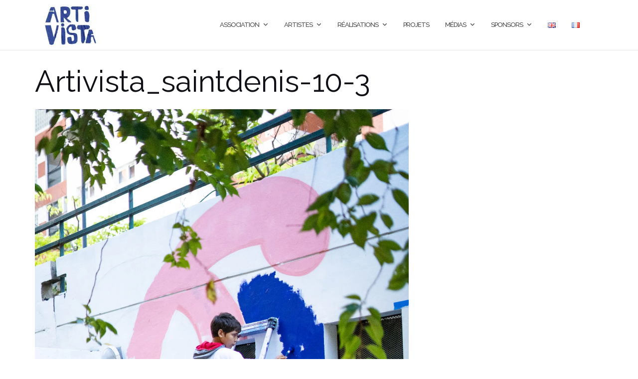

--- FILE ---
content_type: text/html; charset=UTF-8
request_url: https://artivista.fr/artivista_saintdenis-10-3/
body_size: 14028
content:

<!DOCTYPE html>
<html lang="fr-FR">
<head>
	<meta charset="UTF-8">
	<meta name="viewport" content="width=device-width, initial-scale=1">
	<link rel="profile" href="http://gmpg.org/xfn/11">
	<link rel="pingback" href="https://artivista.fr/xmlrpc.php">

	<title>Artivista_saintdenis-10-3 &#8211; Artivista</title>
<meta name='robots' content='max-image-preview:large' />
	<style>img:is([sizes="auto" i], [sizes^="auto," i]) { contain-intrinsic-size: 3000px 1500px }</style>
	<link rel='dns-prefetch' href='//secure.gravatar.com' />
<link rel='dns-prefetch' href='//stats.wp.com' />
<link rel='dns-prefetch' href='//fonts.googleapis.com' />
<link rel='dns-prefetch' href='//use.fontawesome.com' />
<link rel='dns-prefetch' href='//v0.wordpress.com' />
<link rel='preconnect' href='//i0.wp.com' />
<link rel="alternate" type="application/rss+xml" title="Artivista &raquo; Flux" href="https://artivista.fr/feed/" />
<link rel="alternate" type="application/rss+xml" title="Artivista &raquo; Flux des commentaires" href="https://artivista.fr/comments/feed/" />
<script type="text/javascript">
/* <![CDATA[ */
window._wpemojiSettings = {"baseUrl":"https:\/\/s.w.org\/images\/core\/emoji\/16.0.1\/72x72\/","ext":".png","svgUrl":"https:\/\/s.w.org\/images\/core\/emoji\/16.0.1\/svg\/","svgExt":".svg","source":{"concatemoji":"https:\/\/artivista.fr\/wp-includes\/js\/wp-emoji-release.min.js?ver=6.8.3"}};
/*! This file is auto-generated */
!function(s,n){var o,i,e;function c(e){try{var t={supportTests:e,timestamp:(new Date).valueOf()};sessionStorage.setItem(o,JSON.stringify(t))}catch(e){}}function p(e,t,n){e.clearRect(0,0,e.canvas.width,e.canvas.height),e.fillText(t,0,0);var t=new Uint32Array(e.getImageData(0,0,e.canvas.width,e.canvas.height).data),a=(e.clearRect(0,0,e.canvas.width,e.canvas.height),e.fillText(n,0,0),new Uint32Array(e.getImageData(0,0,e.canvas.width,e.canvas.height).data));return t.every(function(e,t){return e===a[t]})}function u(e,t){e.clearRect(0,0,e.canvas.width,e.canvas.height),e.fillText(t,0,0);for(var n=e.getImageData(16,16,1,1),a=0;a<n.data.length;a++)if(0!==n.data[a])return!1;return!0}function f(e,t,n,a){switch(t){case"flag":return n(e,"\ud83c\udff3\ufe0f\u200d\u26a7\ufe0f","\ud83c\udff3\ufe0f\u200b\u26a7\ufe0f")?!1:!n(e,"\ud83c\udde8\ud83c\uddf6","\ud83c\udde8\u200b\ud83c\uddf6")&&!n(e,"\ud83c\udff4\udb40\udc67\udb40\udc62\udb40\udc65\udb40\udc6e\udb40\udc67\udb40\udc7f","\ud83c\udff4\u200b\udb40\udc67\u200b\udb40\udc62\u200b\udb40\udc65\u200b\udb40\udc6e\u200b\udb40\udc67\u200b\udb40\udc7f");case"emoji":return!a(e,"\ud83e\udedf")}return!1}function g(e,t,n,a){var r="undefined"!=typeof WorkerGlobalScope&&self instanceof WorkerGlobalScope?new OffscreenCanvas(300,150):s.createElement("canvas"),o=r.getContext("2d",{willReadFrequently:!0}),i=(o.textBaseline="top",o.font="600 32px Arial",{});return e.forEach(function(e){i[e]=t(o,e,n,a)}),i}function t(e){var t=s.createElement("script");t.src=e,t.defer=!0,s.head.appendChild(t)}"undefined"!=typeof Promise&&(o="wpEmojiSettingsSupports",i=["flag","emoji"],n.supports={everything:!0,everythingExceptFlag:!0},e=new Promise(function(e){s.addEventListener("DOMContentLoaded",e,{once:!0})}),new Promise(function(t){var n=function(){try{var e=JSON.parse(sessionStorage.getItem(o));if("object"==typeof e&&"number"==typeof e.timestamp&&(new Date).valueOf()<e.timestamp+604800&&"object"==typeof e.supportTests)return e.supportTests}catch(e){}return null}();if(!n){if("undefined"!=typeof Worker&&"undefined"!=typeof OffscreenCanvas&&"undefined"!=typeof URL&&URL.createObjectURL&&"undefined"!=typeof Blob)try{var e="postMessage("+g.toString()+"("+[JSON.stringify(i),f.toString(),p.toString(),u.toString()].join(",")+"));",a=new Blob([e],{type:"text/javascript"}),r=new Worker(URL.createObjectURL(a),{name:"wpTestEmojiSupports"});return void(r.onmessage=function(e){c(n=e.data),r.terminate(),t(n)})}catch(e){}c(n=g(i,f,p,u))}t(n)}).then(function(e){for(var t in e)n.supports[t]=e[t],n.supports.everything=n.supports.everything&&n.supports[t],"flag"!==t&&(n.supports.everythingExceptFlag=n.supports.everythingExceptFlag&&n.supports[t]);n.supports.everythingExceptFlag=n.supports.everythingExceptFlag&&!n.supports.flag,n.DOMReady=!1,n.readyCallback=function(){n.DOMReady=!0}}).then(function(){return e}).then(function(){var e;n.supports.everything||(n.readyCallback(),(e=n.source||{}).concatemoji?t(e.concatemoji):e.wpemoji&&e.twemoji&&(t(e.twemoji),t(e.wpemoji)))}))}((window,document),window._wpemojiSettings);
/* ]]> */
</script>
<style id='wp-emoji-styles-inline-css' type='text/css'>

	img.wp-smiley, img.emoji {
		display: inline !important;
		border: none !important;
		box-shadow: none !important;
		height: 1em !important;
		width: 1em !important;
		margin: 0 0.07em !important;
		vertical-align: -0.1em !important;
		background: none !important;
		padding: 0 !important;
	}
</style>
<link rel='stylesheet' id='wp-block-library-css' href='https://artivista.fr/wp-includes/css/dist/block-library/style.min.css?ver=6.8.3' type='text/css' media='all' />
<style id='classic-theme-styles-inline-css' type='text/css'>
/*! This file is auto-generated */
.wp-block-button__link{color:#fff;background-color:#32373c;border-radius:9999px;box-shadow:none;text-decoration:none;padding:calc(.667em + 2px) calc(1.333em + 2px);font-size:1.125em}.wp-block-file__button{background:#32373c;color:#fff;text-decoration:none}
</style>
<link rel='stylesheet' id='mediaelement-css' href='https://artivista.fr/wp-includes/js/mediaelement/mediaelementplayer-legacy.min.css?ver=4.2.17' type='text/css' media='all' />
<link rel='stylesheet' id='wp-mediaelement-css' href='https://artivista.fr/wp-includes/js/mediaelement/wp-mediaelement.min.css?ver=6.8.3' type='text/css' media='all' />
<style id='jetpack-sharing-buttons-style-inline-css' type='text/css'>
.jetpack-sharing-buttons__services-list{display:flex;flex-direction:row;flex-wrap:wrap;gap:0;list-style-type:none;margin:5px;padding:0}.jetpack-sharing-buttons__services-list.has-small-icon-size{font-size:12px}.jetpack-sharing-buttons__services-list.has-normal-icon-size{font-size:16px}.jetpack-sharing-buttons__services-list.has-large-icon-size{font-size:24px}.jetpack-sharing-buttons__services-list.has-huge-icon-size{font-size:36px}@media print{.jetpack-sharing-buttons__services-list{display:none!important}}.editor-styles-wrapper .wp-block-jetpack-sharing-buttons{gap:0;padding-inline-start:0}ul.jetpack-sharing-buttons__services-list.has-background{padding:1.25em 2.375em}
</style>
<link rel='stylesheet' id='font-awesome-svg-styles-css' href='https://artivista.fr/wp-content/uploads/font-awesome/v6.7.2/css/svg-with-js.css' type='text/css' media='all' />
<style id='font-awesome-svg-styles-inline-css' type='text/css'>
   .wp-block-font-awesome-icon svg::before,
   .wp-rich-text-font-awesome-icon svg::before {content: unset;}
</style>
<style id='global-styles-inline-css' type='text/css'>
:root{--wp--preset--aspect-ratio--square: 1;--wp--preset--aspect-ratio--4-3: 4/3;--wp--preset--aspect-ratio--3-4: 3/4;--wp--preset--aspect-ratio--3-2: 3/2;--wp--preset--aspect-ratio--2-3: 2/3;--wp--preset--aspect-ratio--16-9: 16/9;--wp--preset--aspect-ratio--9-16: 9/16;--wp--preset--color--black: #000000;--wp--preset--color--cyan-bluish-gray: #abb8c3;--wp--preset--color--white: #ffffff;--wp--preset--color--pale-pink: #f78da7;--wp--preset--color--vivid-red: #cf2e2e;--wp--preset--color--luminous-vivid-orange: #ff6900;--wp--preset--color--luminous-vivid-amber: #fcb900;--wp--preset--color--light-green-cyan: #7bdcb5;--wp--preset--color--vivid-green-cyan: #00d084;--wp--preset--color--pale-cyan-blue: #8ed1fc;--wp--preset--color--vivid-cyan-blue: #0693e3;--wp--preset--color--vivid-purple: #9b51e0;--wp--preset--gradient--vivid-cyan-blue-to-vivid-purple: linear-gradient(135deg,rgba(6,147,227,1) 0%,rgb(155,81,224) 100%);--wp--preset--gradient--light-green-cyan-to-vivid-green-cyan: linear-gradient(135deg,rgb(122,220,180) 0%,rgb(0,208,130) 100%);--wp--preset--gradient--luminous-vivid-amber-to-luminous-vivid-orange: linear-gradient(135deg,rgba(252,185,0,1) 0%,rgba(255,105,0,1) 100%);--wp--preset--gradient--luminous-vivid-orange-to-vivid-red: linear-gradient(135deg,rgba(255,105,0,1) 0%,rgb(207,46,46) 100%);--wp--preset--gradient--very-light-gray-to-cyan-bluish-gray: linear-gradient(135deg,rgb(238,238,238) 0%,rgb(169,184,195) 100%);--wp--preset--gradient--cool-to-warm-spectrum: linear-gradient(135deg,rgb(74,234,220) 0%,rgb(151,120,209) 20%,rgb(207,42,186) 40%,rgb(238,44,130) 60%,rgb(251,105,98) 80%,rgb(254,248,76) 100%);--wp--preset--gradient--blush-light-purple: linear-gradient(135deg,rgb(255,206,236) 0%,rgb(152,150,240) 100%);--wp--preset--gradient--blush-bordeaux: linear-gradient(135deg,rgb(254,205,165) 0%,rgb(254,45,45) 50%,rgb(107,0,62) 100%);--wp--preset--gradient--luminous-dusk: linear-gradient(135deg,rgb(255,203,112) 0%,rgb(199,81,192) 50%,rgb(65,88,208) 100%);--wp--preset--gradient--pale-ocean: linear-gradient(135deg,rgb(255,245,203) 0%,rgb(182,227,212) 50%,rgb(51,167,181) 100%);--wp--preset--gradient--electric-grass: linear-gradient(135deg,rgb(202,248,128) 0%,rgb(113,206,126) 100%);--wp--preset--gradient--midnight: linear-gradient(135deg,rgb(2,3,129) 0%,rgb(40,116,252) 100%);--wp--preset--font-size--small: 13px;--wp--preset--font-size--medium: 20px;--wp--preset--font-size--large: 36px;--wp--preset--font-size--x-large: 42px;--wp--preset--spacing--20: 0.44rem;--wp--preset--spacing--30: 0.67rem;--wp--preset--spacing--40: 1rem;--wp--preset--spacing--50: 1.5rem;--wp--preset--spacing--60: 2.25rem;--wp--preset--spacing--70: 3.38rem;--wp--preset--spacing--80: 5.06rem;--wp--preset--shadow--natural: 6px 6px 9px rgba(0, 0, 0, 0.2);--wp--preset--shadow--deep: 12px 12px 50px rgba(0, 0, 0, 0.4);--wp--preset--shadow--sharp: 6px 6px 0px rgba(0, 0, 0, 0.2);--wp--preset--shadow--outlined: 6px 6px 0px -3px rgba(255, 255, 255, 1), 6px 6px rgba(0, 0, 0, 1);--wp--preset--shadow--crisp: 6px 6px 0px rgba(0, 0, 0, 1);}:where(.is-layout-flex){gap: 0.5em;}:where(.is-layout-grid){gap: 0.5em;}body .is-layout-flex{display: flex;}.is-layout-flex{flex-wrap: wrap;align-items: center;}.is-layout-flex > :is(*, div){margin: 0;}body .is-layout-grid{display: grid;}.is-layout-grid > :is(*, div){margin: 0;}:where(.wp-block-columns.is-layout-flex){gap: 2em;}:where(.wp-block-columns.is-layout-grid){gap: 2em;}:where(.wp-block-post-template.is-layout-flex){gap: 1.25em;}:where(.wp-block-post-template.is-layout-grid){gap: 1.25em;}.has-black-color{color: var(--wp--preset--color--black) !important;}.has-cyan-bluish-gray-color{color: var(--wp--preset--color--cyan-bluish-gray) !important;}.has-white-color{color: var(--wp--preset--color--white) !important;}.has-pale-pink-color{color: var(--wp--preset--color--pale-pink) !important;}.has-vivid-red-color{color: var(--wp--preset--color--vivid-red) !important;}.has-luminous-vivid-orange-color{color: var(--wp--preset--color--luminous-vivid-orange) !important;}.has-luminous-vivid-amber-color{color: var(--wp--preset--color--luminous-vivid-amber) !important;}.has-light-green-cyan-color{color: var(--wp--preset--color--light-green-cyan) !important;}.has-vivid-green-cyan-color{color: var(--wp--preset--color--vivid-green-cyan) !important;}.has-pale-cyan-blue-color{color: var(--wp--preset--color--pale-cyan-blue) !important;}.has-vivid-cyan-blue-color{color: var(--wp--preset--color--vivid-cyan-blue) !important;}.has-vivid-purple-color{color: var(--wp--preset--color--vivid-purple) !important;}.has-black-background-color{background-color: var(--wp--preset--color--black) !important;}.has-cyan-bluish-gray-background-color{background-color: var(--wp--preset--color--cyan-bluish-gray) !important;}.has-white-background-color{background-color: var(--wp--preset--color--white) !important;}.has-pale-pink-background-color{background-color: var(--wp--preset--color--pale-pink) !important;}.has-vivid-red-background-color{background-color: var(--wp--preset--color--vivid-red) !important;}.has-luminous-vivid-orange-background-color{background-color: var(--wp--preset--color--luminous-vivid-orange) !important;}.has-luminous-vivid-amber-background-color{background-color: var(--wp--preset--color--luminous-vivid-amber) !important;}.has-light-green-cyan-background-color{background-color: var(--wp--preset--color--light-green-cyan) !important;}.has-vivid-green-cyan-background-color{background-color: var(--wp--preset--color--vivid-green-cyan) !important;}.has-pale-cyan-blue-background-color{background-color: var(--wp--preset--color--pale-cyan-blue) !important;}.has-vivid-cyan-blue-background-color{background-color: var(--wp--preset--color--vivid-cyan-blue) !important;}.has-vivid-purple-background-color{background-color: var(--wp--preset--color--vivid-purple) !important;}.has-black-border-color{border-color: var(--wp--preset--color--black) !important;}.has-cyan-bluish-gray-border-color{border-color: var(--wp--preset--color--cyan-bluish-gray) !important;}.has-white-border-color{border-color: var(--wp--preset--color--white) !important;}.has-pale-pink-border-color{border-color: var(--wp--preset--color--pale-pink) !important;}.has-vivid-red-border-color{border-color: var(--wp--preset--color--vivid-red) !important;}.has-luminous-vivid-orange-border-color{border-color: var(--wp--preset--color--luminous-vivid-orange) !important;}.has-luminous-vivid-amber-border-color{border-color: var(--wp--preset--color--luminous-vivid-amber) !important;}.has-light-green-cyan-border-color{border-color: var(--wp--preset--color--light-green-cyan) !important;}.has-vivid-green-cyan-border-color{border-color: var(--wp--preset--color--vivid-green-cyan) !important;}.has-pale-cyan-blue-border-color{border-color: var(--wp--preset--color--pale-cyan-blue) !important;}.has-vivid-cyan-blue-border-color{border-color: var(--wp--preset--color--vivid-cyan-blue) !important;}.has-vivid-purple-border-color{border-color: var(--wp--preset--color--vivid-purple) !important;}.has-vivid-cyan-blue-to-vivid-purple-gradient-background{background: var(--wp--preset--gradient--vivid-cyan-blue-to-vivid-purple) !important;}.has-light-green-cyan-to-vivid-green-cyan-gradient-background{background: var(--wp--preset--gradient--light-green-cyan-to-vivid-green-cyan) !important;}.has-luminous-vivid-amber-to-luminous-vivid-orange-gradient-background{background: var(--wp--preset--gradient--luminous-vivid-amber-to-luminous-vivid-orange) !important;}.has-luminous-vivid-orange-to-vivid-red-gradient-background{background: var(--wp--preset--gradient--luminous-vivid-orange-to-vivid-red) !important;}.has-very-light-gray-to-cyan-bluish-gray-gradient-background{background: var(--wp--preset--gradient--very-light-gray-to-cyan-bluish-gray) !important;}.has-cool-to-warm-spectrum-gradient-background{background: var(--wp--preset--gradient--cool-to-warm-spectrum) !important;}.has-blush-light-purple-gradient-background{background: var(--wp--preset--gradient--blush-light-purple) !important;}.has-blush-bordeaux-gradient-background{background: var(--wp--preset--gradient--blush-bordeaux) !important;}.has-luminous-dusk-gradient-background{background: var(--wp--preset--gradient--luminous-dusk) !important;}.has-pale-ocean-gradient-background{background: var(--wp--preset--gradient--pale-ocean) !important;}.has-electric-grass-gradient-background{background: var(--wp--preset--gradient--electric-grass) !important;}.has-midnight-gradient-background{background: var(--wp--preset--gradient--midnight) !important;}.has-small-font-size{font-size: var(--wp--preset--font-size--small) !important;}.has-medium-font-size{font-size: var(--wp--preset--font-size--medium) !important;}.has-large-font-size{font-size: var(--wp--preset--font-size--large) !important;}.has-x-large-font-size{font-size: var(--wp--preset--font-size--x-large) !important;}
:where(.wp-block-post-template.is-layout-flex){gap: 1.25em;}:where(.wp-block-post-template.is-layout-grid){gap: 1.25em;}
:where(.wp-block-columns.is-layout-flex){gap: 2em;}:where(.wp-block-columns.is-layout-grid){gap: 2em;}
:root :where(.wp-block-pullquote){font-size: 1.5em;line-height: 1.6;}
</style>
<link rel='stylesheet' id='bootstrap-css' href='https://artivista.fr/wp-content/themes/shapely/assets/css/bootstrap.min.css?ver=6.8.3' type='text/css' media='all' />
<link rel='stylesheet' id='font-awesome-css' href='https://artivista.fr/wp-content/themes/shapely/assets/css/fontawesome/all.min.css?ver=6.8.3' type='text/css' media='all' />
<link rel='stylesheet' id='shapely-fonts-css' href='//fonts.googleapis.com/css?family=Raleway%3A100%2C300%2C400%2C500%2C600%2C700&#038;display=swap&#038;ver=6.8.3' type='text/css' media='all' />
<link rel='stylesheet' id='flexslider-css' href='https://artivista.fr/wp-content/themes/shapely/assets/css/flexslider.css?ver=6.8.3' type='text/css' media='all' />
<link rel='stylesheet' id='shapely-style-css' href='https://artivista.fr/wp-content/themes/shapely/style.css?ver=6.8.3' type='text/css' media='all' />
<link rel='stylesheet' id='owl.carousel-css' href='https://artivista.fr/wp-content/themes/shapely/assets/js/owl-carousel/owl.carousel.min.css?ver=6.8.3' type='text/css' media='all' />
<link rel='stylesheet' id='owl.carousel.theme-css' href='https://artivista.fr/wp-content/themes/shapely/assets/js/owl-carousel/owl.theme.default.css?ver=6.8.3' type='text/css' media='all' />
<link rel='stylesheet' id='font-awesome-official-css' href='https://use.fontawesome.com/releases/v6.7.2/css/all.css' type='text/css' media='all' integrity="sha384-nRgPTkuX86pH8yjPJUAFuASXQSSl2/bBUiNV47vSYpKFxHJhbcrGnmlYpYJMeD7a" crossorigin="anonymous" />
<link rel='stylesheet' id='font-awesome-official-v4shim-css' href='https://use.fontawesome.com/releases/v6.7.2/css/v4-shims.css' type='text/css' media='all' integrity="sha384-npPMK6zwqNmU3qyCCxEcWJkLBNYxEFM1nGgSoAWuCCXqVVz0cvwKEMfyTNkOxM2N" crossorigin="anonymous" />
<script type="text/javascript" src="https://artivista.fr/wp-includes/js/jquery/jquery.min.js?ver=3.7.1" id="jquery-core-js"></script>
<script type="text/javascript" src="https://artivista.fr/wp-includes/js/jquery/jquery-migrate.min.js?ver=3.4.1" id="jquery-migrate-js"></script>
<link rel="https://api.w.org/" href="https://artivista.fr/wp-json/" /><link rel="alternate" title="JSON" type="application/json" href="https://artivista.fr/wp-json/wp/v2/media/2421" /><link rel="EditURI" type="application/rsd+xml" title="RSD" href="https://artivista.fr/xmlrpc.php?rsd" />
<meta name="generator" content="WordPress 6.8.3" />
<link rel='shortlink' href='https://wp.me/aaG6ks-D3' />
<link rel="alternate" title="oEmbed (JSON)" type="application/json+oembed" href="https://artivista.fr/wp-json/oembed/1.0/embed?url=https%3A%2F%2Fartivista.fr%2Fartivista_saintdenis-10-3%2F" />
<link rel="alternate" title="oEmbed (XML)" type="text/xml+oembed" href="https://artivista.fr/wp-json/oembed/1.0/embed?url=https%3A%2F%2Fartivista.fr%2Fartivista_saintdenis-10-3%2F&#038;format=xml" />
	<style>img#wpstats{display:none}</style>
		<style type="text/css">a, .image-bg a, .contact-section .social-icons li a, a:visited, .footer .footer-credits a, .post-content .post-meta li a, .post-content .shapely-category a, .module.widget-handle i {color:#5b5da8 }a:hover,
				a:active,
				a:focus,
				.post-title a:hover,
				.post-title a:focus,
				.image-bg a:hover,
				.image-bg a:focus,
				.contact-section .social-icons li a:hover,
				.contact-section .social-icons li a:focus,
				.footer .footer-credits a:hover,
				.footer .footer-credits a:focus,
				.post-content .post-meta li a:hover,
				.post-content .post-meta li a:focus,
				.widget.widget_recent_entries ul li a:focus,
				.widget.widget_recent_entries ul li a:hover,
				.widget.widget_recent_comments ul li .comment-author-link a:focus,
				.widget.widget_recent_comments ul li .comment-author-link a:hover,
				.widget.widget_archive > div ul li a:focus,
				.widget.widget_archive > div ul li a:hover,
				.widget.widget_archive ul li a:focus,
				.widget.widget_archive ul li a:hover,
				.widget.widget_categories > div ul li a:focus,
				.widget.widget_categories > div ul li a:hover,
				.widget.widget_categories ul li a:focus,
				.widget.widget_categories ul li a:hover,
				.widget.widget_meta > div ul li a:focus,
				.widget.widget_meta > div ul li a:hover,
				.widget.widget_meta ul li a:focus,
				.widget.widget_meta ul li a:hover,
				.widget.widget_pages > div ul li a:focus,
				.widget.widget_pages > div ul li a:hover,
				.widget.widget_pages ul li a:focus,
				.widget.widget_pages ul li a:hover,
				.widget.widget_nav_menu > div ul li a:focus,
				.widget.widget_nav_menu > div ul li a:hover,
				.widget.widget_nav_menu ul li a:focus,
				.widget.widget_nav_menu ul li a:hover,
				.widget.widget_nav_menu .menu > li a:focus,
				.widget.widget_nav_menu .menu > li a:hover,
				.widget.widget_tag_cloud a:focus,
				.widget.widget_tag_cloud a:hover,
				.widget_product_categories ul.product-categories li a:hover,
				.widget_product_categories ul.product-categories li a:focus,
				.widget_product_tag_cloud .tagcloud a:hover,
				.widget_product_tag_cloud .tagcloud a:focus,
				.widget_products .product_list_widget a:hover,
				.widget_products .product_list_widget a:focus,
				.woocommerce.widget ul.cart_list li a:hover,
				.woocommerce.widget ul.cart_list li a:focus,
				.woocommerce.widget ul.product_list_widget li a:hover,
				.woocommerce.widget ul.product_list_widget li a:focus,
				.woocommerce .widget_layered_nav_filters ul li a:hover,
				.woocommerce .widget_layered_nav_filters ul li a:focus,
				.woocommerce .widget_layered_nav ul li a:hover,
				.woocommerce .widget_layered_nav ul li a:focus,
				.main-navigation .menu > li > ul li:hover > a,
				.main-navigation .menu > li > ul li:focus > a,
				.main-navigation .menu > li > ul .dropdown:hover:after,
				.main-navigation .menu > li > ul .dropdown:focus:after,
				.main-navigation .menu li a:focus,
				.main-navigation .menu li:focus > a,
				.main-navigation .menu > li > ul li a:focus,
				.post-content .shapely-category a:hover,
				.post-content .shapely-category a:focus,
				.main-navigation .menu li:hover > a,
				.main-navigation .menu li:focus > a,
				.main-navigation .menu > li:hover:after,
				.main-navigation .menu > li:focus-within:after,
				.bg-dark .social-list a:hover,
				.bg-dark .social-list a:focus,
				.shapely-social .shapely-social-icon:hover,
				.shapely-social .shapely-social-icon:focus { color: #5b5da8;}.btn-filled, .btn-filled:visited, .woocommerce #respond input#submit.alt,
          .woocommerce a.button.alt, .woocommerce button.button.alt,
          .woocommerce input.button.alt, .woocommerce #respond input#submit,
          .woocommerce a.button, .woocommerce button.button,
          .woocommerce input.button,
          .video-widget .video-controls button,
          input[type="submit"],
          button[type="submit"],
          .post-content .more-link { background:#5b5da8 !important; border: 2px solid #5b5da8 !important;}.shapely_home_parallax > section:not(.image-bg) .btn-white { color:#5b5da8 !important; border: 2px solid#5b5da8 !important; }.btn-filled:hover,
				.btn-filled:focus,
				.woocommerce #respond input#submit.alt:hover,
				.woocommerce #respond input#submit.alt:focus,
				.woocommerce a.button.alt:hover,
				.woocommerce a.button.alt:focus,
				.woocommerce button.button.alt:hover,
				.woocommerce button.button.alt:focus,
				.woocommerce input.button.alt:hover,
				.woocommerce input.button.alt:focus,
				.woocommerce #respond input#submit:hover,
				.woocommerce #respond input#submit:focus,
				.woocommerce a.button:hover,
				.woocommerce a.button:focus,
				.woocommerce button.button:hover,
				.woocommerce button.button:focus,
				.woocommerce input.button:hover,
				.woocommerce input.button:focus,
				.video-widget .video-controls button:hover,
				.video-widget .video-controls button:focus,
				input[type="submit"]:hover,
				input[type="submit"]:focus,
				button[type="submit"]:hover,
				button[type="submit"]:focus,
				.post-content .more-link:hover,
				.post-content .more-link:focus,
				.btn:not(.btn-white):hover,
				.btn:not(.btn-white):focus,
				.button:not(.btn-white):hover,
				.button:not(.btn-white):focus
				{ background: #5b5da8 !important; border: 2px solid#5b5da8 !important;}.shapely_home_parallax > section:not(.image-bg) .btn-white:hover,
				.shapely_home_parallax > section:not(.image-bg) .btn-white:focus,
				.pagination span:not( .dots ),
				.pagination a:hover,
				.pagination a:focus,
				.woocommerce-pagination ul.page-numbers span.page-numbers,
				.woocommerce nav.woocommerce-pagination ul li a:focus,
				.woocommerce nav.woocommerce-pagination ul li a:hover,
				.woocommerce nav.woocommerce-pagination ul li span.current { background-color: #5b5da8 !important; border-color: #5b5da8 !important;color: #fff !important; }.widget.widget_search .search-form > input#s:hover,
				.widget.widget_search .search-form > input#s:focus,
				.widget.widget_calendar #wp-calendar td:not(.pad):not(#next):not(#prev)#today,
				.widget_product_search .woocommerce-product-search > input.search-field:hover,
				.widget_product_search .woocommerce-product-search > input.search-field:focus,
				.widget.widget_search input[type="text"]:focus + button[type="submit"].searchsubmit,
				.widget.widget_search input[type="text"]:hover + button[type="submit"].searchsubmit,
				textarea:hover,
				textarea:focus,
				input[type="text"]:hover,
				input[type="search"]:hover,
				input[type="email"]:hover,
				input[type="tel"]:hover,
				input[type="text"]:focus,
				input[type="search"]:focus,
				input[type="email"]:focus,
				input[type="tel"]:focus,
				.widget.widget_product_search input[type="text"]:focus + button[type="submit"].searchsubmit,
				.widget.widget_product_search input[type="text"]:hover + button[type="submit"].searchsubmit
				{ border-color: #5b5da8 !important }.widget.widget_calendar #wp-calendar > caption:after,
				.widget.widget_calendar #wp-calendar td:not(.pad):not(#next):not(#prev)#today:hover,
				.widget.widget_calendar #wp-calendar td:not(.pad):not(#next):not(#prev)#today:focus
				{ background-color: #5b5da8 }.widget.widget_search input[type="text"]:focus + button[type="submit"].searchsubmit,
				.widget.widget_search input[type="text"]:hover + button[type="submit"].searchsubmit,
				.widget.widget_product_search input[type="text"]:focus + button[type="submit"].searchsubmit,
				.widget.widget_product_search input[type="text"]:hover + button[type="submit"].searchsubmit,
				.image-bg .text-slider .flex-direction-nav li a:focus:before
				{ color: #5b5da8 }</style>
<!-- Jetpack Open Graph Tags -->
<meta property="og:type" content="article" />
<meta property="og:title" content="Artivista_saintdenis-10-3" />
<meta property="og:url" content="https://artivista.fr/artivista_saintdenis-10-3/" />
<meta property="og:description" content="Voir l&rsquo;article pour en savoir plus." />
<meta property="article:published_time" content="2021-11-27T10:38:44+00:00" />
<meta property="article:modified_time" content="2021-11-27T10:38:44+00:00" />
<meta property="og:site_name" content="Artivista" />
<meta property="og:image" content="https://artivista.fr/wp-content/uploads/2021/11/Artivista_saintdenis-10-3-scaled.jpg" />
<meta property="og:image:alt" content="" />
<meta property="og:locale" content="fr_FR" />
<meta name="twitter:text:title" content="Artivista_saintdenis-10-3" />
<meta name="twitter:image" content="https://i0.wp.com/artivista.fr/wp-content/uploads/2021/11/Artivista_saintdenis-10-3-scaled.jpg?fit=675%2C1200&#038;ssl=1&#038;w=640" />
<meta name="twitter:card" content="summary_large_image" />
<meta name="twitter:description" content="Voir l&rsquo;article pour en savoir plus." />

<!-- End Jetpack Open Graph Tags -->
<link rel="icon" href="https://i0.wp.com/artivista.fr/wp-content/uploads/2019/02/cropped-pictoA.jpg?fit=32%2C32&#038;ssl=1" sizes="32x32" />
<link rel="icon" href="https://i0.wp.com/artivista.fr/wp-content/uploads/2019/02/cropped-pictoA.jpg?fit=192%2C192&#038;ssl=1" sizes="192x192" />
<link rel="apple-touch-icon" href="https://i0.wp.com/artivista.fr/wp-content/uploads/2019/02/cropped-pictoA.jpg?fit=180%2C180&#038;ssl=1" />
<meta name="msapplication-TileImage" content="https://i0.wp.com/artivista.fr/wp-content/uploads/2019/02/cropped-pictoA.jpg?fit=270%2C270&#038;ssl=1" />
		<style type="text/css" id="wp-custom-css">
			#site-navigation .search-widget-handle {
    display: none;
}

div.shapely-content{
	color: #000000;
}		</style>
		</head>

<body class="attachment wp-singular attachment-template-default single single-attachment postid-2421 attachmentid-2421 attachment-jpeg wp-custom-logo wp-theme-shapely has-sidebar-right">
	<div id="page" class="site">
	<a class="skip-link screen-reader-text" href="#content">Aller au contenu</a>

	<header id="masthead" class="site-header" role="banner">
		<div class="nav-container">
			<nav style="background: rgba(255, 255, 255, 100);" id="site-navigation" class="main-navigation" role="navigation">
				<div class="container nav-bar">
					<div class="flex-row">
						<div class="module left site-title-container">
							<a href="https://artivista.fr/" class="custom-logo-link" rel="home"><img width="120" height="80" src="https://i0.wp.com/artivista.fr/wp-content/uploads/2019/03/cropped-logobleuRVB-e1553163610441.jpg?fit=120%2C80&amp;ssl=1" class="custom-logo logo" alt="Artivista" data-attachment-id="1009" data-permalink="https://artivista.fr/cropped-logobleurvb-e1553163610441-jpg/" data-orig-file="https://i0.wp.com/artivista.fr/wp-content/uploads/2019/03/cropped-logobleuRVB-e1553163610441.jpg?fit=831%2C552&amp;ssl=1" data-orig-size="831,552" data-comments-opened="0" data-image-meta="{&quot;aperture&quot;:&quot;2.8&quot;,&quot;credit&quot;:&quot;&quot;,&quot;camera&quot;:&quot;DMC-FZ48&quot;,&quot;caption&quot;:&quot;&quot;,&quot;created_timestamp&quot;:&quot;1529787027&quot;,&quot;copyright&quot;:&quot;&quot;,&quot;focal_length&quot;:&quot;4.5&quot;,&quot;iso&quot;:&quot;100&quot;,&quot;shutter_speed&quot;:&quot;0.016666666666667&quot;,&quot;title&quot;:&quot;&quot;,&quot;orientation&quot;:&quot;1&quot;}" data-image-title="cropped-logobleuRVB-e1553163610441.jpg" data-image-description="&lt;p&gt;https://artivista.fr/wp-content/uploads/2019/03/cropped-logobleuRVB-e1553163610441.jpg&lt;/p&gt;
" data-image-caption="" data-medium-file="https://i0.wp.com/artivista.fr/wp-content/uploads/2019/03/cropped-logobleuRVB-e1553163610441.jpg?fit=300%2C199&amp;ssl=1" data-large-file="https://i0.wp.com/artivista.fr/wp-content/uploads/2019/03/cropped-logobleuRVB-e1553163610441.jpg?fit=831%2C552&amp;ssl=1" /></a>						</div>
						<button class="module widget-handle mobile-toggle right visible-sm visible-xs">
							<i class="fa fa-bars"></i>
						</button>
						<div class="module-group right">
							<div class="module left">
								<div class="collapse navbar-collapse navbar-ex1-collapse"><ul id="menu" class="menu"><li id="menu-item-24" class="menu-item menu-item-type-post_type menu-item-object-page menu-item-has-children menu-item-24 dropdown"><a title="Association" href="https://artivista.fr/qui-sommes-nous-2/">Association </a><span class="dropdown-toggle shapely-dropdown" data-toggle="dropdown"><i class="fa fa-angle-down" aria-hidden="true"></i></span>
<ul role="menu" class=" dropdown-menu">
	<li id="menu-item-2890" class="menu-item menu-item-type-post_type menu-item-object-page menu-item-2890"><a title="Nos objectifs" href="https://artivista.fr/nos-objectifs/">Nos objectifs</a></li>
	<li id="menu-item-2889" class="menu-item menu-item-type-post_type menu-item-object-page menu-item-2889"><a title="Notre équipe" href="https://artivista.fr/notre-equipe/">Notre équipe</a></li>
</ul>
</li>
<li id="menu-item-837" class="menu-item menu-item-type-custom menu-item-object-custom menu-item-has-children menu-item-837 dropdown"><a title="Artistes" href="#">Artistes </a><span class="dropdown-toggle shapely-dropdown" data-toggle="dropdown"><i class="fa fa-angle-down" aria-hidden="true"></i></span>
<ul role="menu" class=" dropdown-menu">
	<li id="menu-item-3053" class="menu-item menu-item-type-post_type menu-item-object-jetpack-portfolio menu-item-3053"><a title="Aurélie Andrès" href="https://artivista.fr/portfolio/aurelie-andres/">Aurélie Andrès</a></li>
	<li id="menu-item-143" class="menu-item menu-item-type-post_type menu-item-object-jetpack-portfolio menu-item-143"><a title="Criola" href="https://artivista.fr/portfolio/criola/">Criola</a></li>
	<li id="menu-item-142" class="menu-item menu-item-type-post_type menu-item-object-jetpack-portfolio menu-item-142"><a title="Dagson Silva" href="https://artivista.fr/portfolio/dagson/">Dagson Silva</a></li>
	<li id="menu-item-2095" class="menu-item menu-item-type-post_type menu-item-object-jetpack-portfolio menu-item-2095"><a title="EvazéSir" href="https://artivista.fr/portfolio/eva-sir/">EvazéSir</a></li>
	<li id="menu-item-3051" class="menu-item menu-item-type-post_type menu-item-object-jetpack-portfolio menu-item-3051"><a title="Exist" href="https://artivista.fr/portfolio/exist/">Exist</a></li>
	<li id="menu-item-2072" class="menu-item menu-item-type-post_type menu-item-object-jetpack-portfolio menu-item-2072"><a title="Jo Ber" href="https://artivista.fr/portfolio/jo-ber/">Jo Ber</a></li>
	<li id="menu-item-2249" class="menu-item menu-item-type-post_type menu-item-object-jetpack-portfolio menu-item-2249"><a title="Lili Cuca" href="https://artivista.fr/portfolio/lili-cuca/">Lili Cuca</a></li>
	<li id="menu-item-3052" class="menu-item menu-item-type-post_type menu-item-object-jetpack-portfolio menu-item-3052"><a title="Mjay" href="https://artivista.fr/portfolio/mjay/">Mjay</a></li>
	<li id="menu-item-3050" class="menu-item menu-item-type-post_type menu-item-object-jetpack-portfolio menu-item-3050"><a title="Mohamed Abrash" href="https://artivista.fr/portfolio/mohamed-abrash/">Mohamed Abrash</a></li>
	<li id="menu-item-5188" class="menu-item menu-item-type-custom menu-item-object-custom menu-item-5188"><a title="Mohammed Shandoul" href="https://artivista.fr/portfolio/mohammed-shandoul/">Mohammed Shandoul</a></li>
	<li id="menu-item-2248" class="menu-item menu-item-type-post_type menu-item-object-jetpack-portfolio menu-item-2248"><a title="Mugre Diamante" href="https://artivista.fr/portfolio/mugre-diamante/">Mugre Diamante</a></li>
	<li id="menu-item-166" class="menu-item menu-item-type-post_type menu-item-object-jetpack-portfolio menu-item-166"><a title="Nast" href="https://artivista.fr/portfolio/nast/">Nast</a></li>
	<li id="menu-item-2085" class="menu-item menu-item-type-post_type menu-item-object-jetpack-portfolio menu-item-2085"><a title="Oji" href="https://artivista.fr/portfolio/oji/">Oji</a></li>
	<li id="menu-item-5668" class="menu-item menu-item-type-custom menu-item-object-custom menu-item-5668"><a title="Olivia De Bona" href="https://artivista.fr/portfolio/olivia-de-bona/">Olivia De Bona</a></li>
	<li id="menu-item-220" class="menu-item menu-item-type-post_type menu-item-object-jetpack-portfolio menu-item-220"><a title="Poes" href="https://artivista.fr/portfolio/poes/">Poes</a></li>
	<li id="menu-item-165" class="menu-item menu-item-type-post_type menu-item-object-jetpack-portfolio menu-item-165"><a title="Priscila Amoni" href="https://artivista.fr/portfolio/priscila-amoni/">Priscila Amoni</a></li>
	<li id="menu-item-5669" class="menu-item menu-item-type-custom menu-item-object-custom menu-item-5669"><a title="Sébastien Bougier" href="https://artivista.fr/portfolio/sebastien-bougier/">Sébastien Bougier</a></li>
	<li id="menu-item-2247" class="menu-item menu-item-type-post_type menu-item-object-jetpack-portfolio menu-item-2247"><a title="Sepc" href="https://artivista.fr/portfolio/sepc/">Sepc</a></li>
	<li id="menu-item-5588" class="menu-item menu-item-type-custom menu-item-object-custom menu-item-5588"><a title="Spaz" href="https://artivista.fr/portfolio/spaz/">Spaz</a></li>
	<li id="menu-item-2073" class="menu-item menu-item-type-post_type menu-item-object-jetpack-portfolio menu-item-2073"><a title="Stew" href="https://artivista.fr/portfolio/stew/">Stew</a></li>
	<li id="menu-item-2091" class="menu-item menu-item-type-post_type menu-item-object-jetpack-portfolio menu-item-2091"><a title="Tanala" href="https://artivista.fr/portfolio/tanala/">Tanala</a></li>
	<li id="menu-item-3083" class="menu-item menu-item-type-post_type menu-item-object-jetpack-portfolio menu-item-3083"><a title="Tim Zdey" href="https://artivista.fr/portfolio/zdey/">Tim Zdey</a></li>
</ul>
</li>
<li id="menu-item-847" class="menu-item menu-item-type-custom menu-item-object-custom menu-item-has-children menu-item-847 dropdown"><a title="Réalisations" href="#">Réalisations </a><span class="dropdown-toggle shapely-dropdown" data-toggle="dropdown"><i class="fa fa-angle-down" aria-hidden="true"></i></span>
<ul role="menu" class=" dropdown-menu">
	<li id="menu-item-4764" class="menu-item menu-item-type-post_type menu-item-object-page menu-item-4764"><a title="En Libye -Novembre 2024" href="https://artivista.fr/en-libye/">En Libye -Novembre 2024</a></li>
	<li id="menu-item-2884" class="menu-item menu-item-type-post_type menu-item-object-page menu-item-2884"><a title="Au Liban - Octobre 2022" href="https://artivista.fr/france-liban/">Au Liban &#8211; Octobre 2022</a></li>
	<li id="menu-item-2880" class="menu-item menu-item-type-post_type menu-item-object-page menu-item-2880"><a title="En Colombie - Février 2022" href="https://artivista.fr/en-colombie/">En Colombie &#8211; Février 2022</a></li>
	<li id="menu-item-4609" class="menu-item menu-item-type-post_type menu-item-object-page menu-item-4609"><a title="En Irak - Février 2020" href="https://artivista.fr/en-irak-2/">En Irak &#8211; Février 2020</a></li>
	<li id="menu-item-189" class="menu-item menu-item-type-post_type menu-item-object-page menu-item-189"><a title="Au Brésil" href="https://artivista.fr/au-bresil-2/">Au Brésil</a></li>
	<li id="menu-item-214" class="menu-item menu-item-type-post_type menu-item-object-page menu-item-has-children menu-item-214 dropdown"><a title="En France" href="https://artivista.fr/nos-realisations/en-france/">En France </a><span class="dropdown-toggle shapely-dropdown" data-toggle="dropdown"><i class="fa fa-angle-down" aria-hidden="true"></i></span>
	<ul role="menu" class=" dropdown-menu">
		<li id="menu-item-3436" class="menu-item menu-item-type-post_type menu-item-object-page menu-item-3436"><a title="Colombes – Mai 2023" href="https://artivista.fr/colombes/">Colombes – Mai 2023</a></li>
		<li id="menu-item-3435" class="menu-item menu-item-type-post_type menu-item-object-page menu-item-has-children menu-item-3435 dropdown"><a title="Au Pré Saint-Gervais -2020/2021" href="https://artivista.fr/au-pre-saint-gervais/">Au Pré Saint-Gervais -2020/2021 </a><span class="dropdown-toggle shapely-dropdown" data-toggle="dropdown"><i class="fa fa-angle-down" aria-hidden="true"></i></span>
		<ul role="menu" class=" dropdown-menu">
			<li id="menu-item-2272" class="menu-item menu-item-type-post_type menu-item-object-page menu-item-2272"><a title="Le Pré Saint-Gervais, les sept arpents - Mai 2021" href="https://artivista.fr/le-pre-saint-gervais-2/">Le Pré Saint-Gervais, les sept arpents &#8211; Mai 2021</a></li>
			<li id="menu-item-2200" class="menu-item menu-item-type-post_type menu-item-object-page menu-item-2200"><a title="Le Pré Saint-Gervais, Le « 36 » - mars 2021" href="https://artivista.fr/nos-realisations/en-france/le-36-au-pre-saint-gervais/">Le Pré Saint-Gervais, Le « 36 » &#8211; mars 2021</a></li>
			<li id="menu-item-1960" class="menu-item menu-item-type-post_type menu-item-object-page menu-item-1960"><a title="Pré Saint-Gervais, square Salvador Allende - Juin 2020" href="https://artivista.fr/pre-saint-gervais-square-salvador-allende/">Pré Saint-Gervais, square Salvador Allende &#8211; Juin 2020</a></li>
			<li id="menu-item-205" class="menu-item menu-item-type-post_type menu-item-object-page menu-item-205"><a title="Pré Saint-Gervais, quartier Séverine - Juillet 2018" href="https://artivista.fr/nos-realisations/pre-saint-gervais-quartier-severine/">Pré Saint-Gervais, quartier Séverine &#8211; Juillet 2018</a></li>
		</ul>
</li>
		<li id="menu-item-2499" class="menu-item menu-item-type-post_type menu-item-object-page menu-item-2499"><a title="Saint-Denis - Septembre 2021" href="https://artivista.fr/seine-saint-denis/">Saint-Denis &#8211; Septembre 2021</a></li>
		<li id="menu-item-206" class="menu-item menu-item-type-post_type menu-item-object-page menu-item-206"><a title="Hôpital Universitaire Robert-Debré - Juillet 2018" href="https://artivista.fr/nos-realisations/hopital-universitaire-robert-debre/">Hôpital Universitaire Robert-Debré &#8211; Juillet 2018</a></li>
		<li id="menu-item-5578" class="menu-item menu-item-type-post_type menu-item-object-page menu-item-5578"><a title="Résidence d’artiste de Shandoul – octobre 2025" href="https://artivista.fr/residence-dartiste-de-shandoul-octobre-2025/">Résidence d’artiste de Shandoul – octobre 2025</a></li>
		<li id="menu-item-5667" class="menu-item menu-item-type-post_type menu-item-object-page menu-item-5667"><a title="Palais de la Femme – novembre 2025" href="https://artivista.fr/palais-de-la-femme-novembre-2025/">Palais de la Femme – novembre 2025</a></li>
	</ul>
</li>
</ul>
</li>
<li id="menu-item-2913" class="menu-item menu-item-type-post_type menu-item-object-page menu-item-2913"><a title="Projets" href="https://artivista.fr/projets/">Projets</a></li>
<li id="menu-item-2877" class="menu-item menu-item-type-post_type menu-item-object-page menu-item-has-children menu-item-2877 dropdown"><a title="Médias" href="https://artivista.fr/nos-medias/">Médias </a><span class="dropdown-toggle shapely-dropdown" data-toggle="dropdown"><i class="fa fa-angle-down" aria-hidden="true"></i></span>
<ul role="menu" class=" dropdown-menu">
	<li id="menu-item-2338" class="menu-item menu-item-type-post_type menu-item-object-page menu-item-2338"><a title="Nos vidéos" href="https://artivista.fr/nos-videos/">Nos vidéos</a></li>
	<li id="menu-item-2360" class="menu-item menu-item-type-post_type menu-item-object-page menu-item-2360"><a title="Nos Livres" href="https://artivista.fr/nos-catalogues/">Nos Livres</a></li>
	<li id="menu-item-1370" class="menu-item menu-item-type-post_type menu-item-object-page menu-item-1370"><a title="On parle de nous" href="https://artivista.fr/medias/">On parle de nous</a></li>
</ul>
</li>
<li id="menu-item-2944" class="menu-item menu-item-type-post_type menu-item-object-page menu-item-has-children menu-item-2944 dropdown"><a title="Sponsors" href="https://artivista.fr/ils-nous-soutiennent/">Sponsors </a><span class="dropdown-toggle shapely-dropdown" data-toggle="dropdown"><i class="fa fa-angle-down" aria-hidden="true"></i></span>
<ul role="menu" class=" dropdown-menu">
	<li id="menu-item-1438" class="menu-item menu-item-type-post_type menu-item-object-page menu-item-1438"><a title="Nos Mécènes" href="https://artivista.fr/nos-mecenes/">Nos Mécènes</a></li>
	<li id="menu-item-1801" class="menu-item menu-item-type-post_type menu-item-object-page menu-item-1801"><a title="Nos Partenaires" href="https://artivista.fr/nos-partenaires/">Nos Partenaires</a></li>
	<li id="menu-item-86" class="menu-item menu-item-type-post_type menu-item-object-page menu-item-86"><a title="Nous soutenir" href="https://artivista.fr/nous-soutenir/">Nous soutenir</a></li>
	<li id="menu-item-1793" class="menu-item menu-item-type-post_type menu-item-object-page menu-item-1793"><a title="Nous écrire" href="https://artivista.fr/nous-ecrire/">Nous écrire</a></li>
</ul>
</li>
<li id="menu-item-3320-en" class="lang-item lang-item-13 lang-item-en no-translation lang-item-first menu-item menu-item-type-custom menu-item-object-custom menu-item-3320-en"><a title="&lt;img src=&quot;[data-uri]&quot; alt=&quot;English&quot; width=&quot;16&quot; height=&quot;11&quot; style=&quot;width: 16px; height: 11px;&quot; /&gt;" href="https://artivista.fr/en/accueil-english/" hreflang="en-GB" lang="en-GB"><img src="[data-uri]" alt="English" width="16" height="11" style="width: 16px; height: 11px;" /></a></li>
<li id="menu-item-3320-fr" class="lang-item lang-item-16 lang-item-fr current-lang no-translation menu-item menu-item-type-custom menu-item-object-custom menu-item-home menu-item-3320-fr"><a title="&lt;img src=&quot;[data-uri]&quot; alt=&quot;Français&quot; width=&quot;16&quot; height=&quot;11&quot; style=&quot;width: 16px; height: 11px;&quot; /&gt;" href="https://artivista.fr/" hreflang="fr-FR" lang="fr-FR"><img src="[data-uri]" alt="Français" width="16" height="11" style="width: 16px; height: 11px;" /></a></li>
</ul></div>							</div>
							<!--end of menu module-->
							<div class="module widget-handle search-widget-handle hidden-xs hidden-sm">
								<button class="search">
									<i class="fa fa-search"></i>
									<span class="title">Recherche du site</span>
								</button>
								<div class="function">
									<form role="search" method="get" id="searchform" class="search-form" action="https://artivista.fr/" >
    <label class="screen-reader-text" for="s">Rechercher :</label>
    <input type="text" placeholder="Saisir ici" value="" name="s" id="s" />
    <button type="submit" class="searchsubmit"><i class="fa fa-search" aria-hidden="true"></i><span class="screen-reader-text">Rechercher</span></button>
    </form>								</div>
							</div>
						</div>
						<!--end of module group-->
					</div>
				</div>
			</nav><!-- #site-navigation -->
		</div>
	</header><!-- #masthead -->
	<div id="content" class="main-container">
					<div class="header-callout">
						
		<!-- Rank Math SEO's Breadcrumb Function -->
							</div>
		
		<section class="content-area  pt0 ">
			<div id="main" class="container" role="main">
	<div class="row">
				<div id="primary" class="col-md-8 mb-xs-24 sidebar-right">
			
<article id="post-2421" class="post-2421 attachment type-attachment status-inherit hentry">
	<header class="entry-header">
				<h1 class="entry-title">Artivista_saintdenis-10-3</h1>	</header><!-- .entry-header -->

	<div class="entry-content">
		<img width="1440" height="2560" src="https://i0.wp.com/artivista.fr/wp-content/uploads/2021/11/Artivista_saintdenis-10-3-scaled.jpg?fit=1440%2C2560&amp;ssl=1" class="attachment-full size-full" alt="" data-attachment-id="2421" data-permalink="https://artivista.fr/artivista_saintdenis-10-3/" data-orig-file="https://i0.wp.com/artivista.fr/wp-content/uploads/2021/11/Artivista_saintdenis-10-3-scaled.jpg?fit=1440%2C2560&amp;ssl=1" data-orig-size="1440,2560" data-comments-opened="0" data-image-meta="{&quot;aperture&quot;:&quot;1.8&quot;,&quot;credit&quot;:&quot;&quot;,&quot;camera&quot;:&quot;ILCE-7M3&quot;,&quot;caption&quot;:&quot;&quot;,&quot;created_timestamp&quot;:&quot;1632320498&quot;,&quot;copyright&quot;:&quot;marion chuniaud&quot;,&quot;focal_length&quot;:&quot;50&quot;,&quot;iso&quot;:&quot;4000&quot;,&quot;shutter_speed&quot;:&quot;0.000125&quot;,&quot;title&quot;:&quot;&quot;,&quot;orientation&quot;:&quot;0&quot;}" data-image-title="Artivista_saintdenis-10-3" data-image-description="" data-image-caption="" data-medium-file="https://i0.wp.com/artivista.fr/wp-content/uploads/2021/11/Artivista_saintdenis-10-3-scaled.jpg?fit=169%2C300&amp;ssl=1" data-large-file="https://i0.wp.com/artivista.fr/wp-content/uploads/2021/11/Artivista_saintdenis-10-3-scaled.jpg?fit=576%2C1024&amp;ssl=1" />	</div><!-- .entry-content -->
			<hr/>
		<div class="shapely-next-prev row">
			<div class="col-md-6 text-left">
				<div class="wrapper"><span class="fa fa-angle-left"></span> <a href="https://artivista.fr/artivista_saintdenis-10-3/" rel="prev">Artivista_saintdenis-10-3</a></div>			</div>
			<div class="col-md-6 text-right">
							</div>
		</div>
	</article><!-- #post-## -->
		</div><!-- #primary -->
		
	</div>

</div><!-- #main -->
</section><!-- section -->

<div class="footer-callout">
	</div>

<footer id="colophon" class="site-footer footer bg-dark" role="contentinfo">
	<div class="container footer-inner">
		<div class="row">
			

<div class="footer-widget-area">
			<div class="col-md-3 col-sm-6 footer-widget" role="complementary">
			<div id="block-7" class="widget widget_block">
<ul class="wp-block-social-links has-icon-color is-style-logos-only is-horizontal is-content-justification-right is-layout-flex wp-container-core-social-links-is-layout-202d4b65 wp-block-social-links-is-layout-flex"><li style="color: #0693e3; " class="wp-social-link wp-social-link-facebook has-vivid-cyan-blue-color wp-block-social-link"><a rel="noopener nofollow" target="_blank" href="https://www.facebook.com/AsssociationArtivista/" class="wp-block-social-link-anchor"><svg width="24" height="24" viewBox="0 0 24 24" version="1.1" xmlns="http://www.w3.org/2000/svg" aria-hidden="true" focusable="false"><path d="M12 2C6.5 2 2 6.5 2 12c0 5 3.7 9.1 8.4 9.9v-7H7.9V12h2.5V9.8c0-2.5 1.5-3.9 3.8-3.9 1.1 0 2.2.2 2.2.2v2.5h-1.3c-1.2 0-1.6.8-1.6 1.6V12h2.8l-.4 2.9h-2.3v7C18.3 21.1 22 17 22 12c0-5.5-4.5-10-10-10z"></path></svg><span class="wp-block-social-link-label screen-reader-text">https://www.facebook.com/AsssociationArtivista/</span></a></li>

<li style="color: #0693e3; " class="wp-social-link wp-social-link-instagram has-vivid-cyan-blue-color wp-block-social-link"><a rel="noopener nofollow" target="_blank" href="https://www.instagram.com/artivista_project/" class="wp-block-social-link-anchor"><svg width="24" height="24" viewBox="0 0 24 24" version="1.1" xmlns="http://www.w3.org/2000/svg" aria-hidden="true" focusable="false"><path d="M12,4.622c2.403,0,2.688,0.009,3.637,0.052c0.877,0.04,1.354,0.187,1.671,0.31c0.42,0.163,0.72,0.358,1.035,0.673 c0.315,0.315,0.51,0.615,0.673,1.035c0.123,0.317,0.27,0.794,0.31,1.671c0.043,0.949,0.052,1.234,0.052,3.637 s-0.009,2.688-0.052,3.637c-0.04,0.877-0.187,1.354-0.31,1.671c-0.163,0.42-0.358,0.72-0.673,1.035 c-0.315,0.315-0.615,0.51-1.035,0.673c-0.317,0.123-0.794,0.27-1.671,0.31c-0.949,0.043-1.233,0.052-3.637,0.052 s-2.688-0.009-3.637-0.052c-0.877-0.04-1.354-0.187-1.671-0.31c-0.42-0.163-0.72-0.358-1.035-0.673 c-0.315-0.315-0.51-0.615-0.673-1.035c-0.123-0.317-0.27-0.794-0.31-1.671C4.631,14.688,4.622,14.403,4.622,12 s0.009-2.688,0.052-3.637c0.04-0.877,0.187-1.354,0.31-1.671c0.163-0.42,0.358-0.72,0.673-1.035 c0.315-0.315,0.615-0.51,1.035-0.673c0.317-0.123,0.794-0.27,1.671-0.31C9.312,4.631,9.597,4.622,12,4.622 M12,3 C9.556,3,9.249,3.01,8.289,3.054C7.331,3.098,6.677,3.25,6.105,3.472C5.513,3.702,5.011,4.01,4.511,4.511 c-0.5,0.5-0.808,1.002-1.038,1.594C3.25,6.677,3.098,7.331,3.054,8.289C3.01,9.249,3,9.556,3,12c0,2.444,0.01,2.751,0.054,3.711 c0.044,0.958,0.196,1.612,0.418,2.185c0.23,0.592,0.538,1.094,1.038,1.594c0.5,0.5,1.002,0.808,1.594,1.038 c0.572,0.222,1.227,0.375,2.185,0.418C9.249,20.99,9.556,21,12,21s2.751-0.01,3.711-0.054c0.958-0.044,1.612-0.196,2.185-0.418 c0.592-0.23,1.094-0.538,1.594-1.038c0.5-0.5,0.808-1.002,1.038-1.594c0.222-0.572,0.375-1.227,0.418-2.185 C20.99,14.751,21,14.444,21,12s-0.01-2.751-0.054-3.711c-0.044-0.958-0.196-1.612-0.418-2.185c-0.23-0.592-0.538-1.094-1.038-1.594 c-0.5-0.5-1.002-0.808-1.594-1.038c-0.572-0.222-1.227-0.375-2.185-0.418C14.751,3.01,14.444,3,12,3L12,3z M12,7.378 c-2.552,0-4.622,2.069-4.622,4.622S9.448,16.622,12,16.622s4.622-2.069,4.622-4.622S14.552,7.378,12,7.378z M12,15 c-1.657,0-3-1.343-3-3s1.343-3,3-3s3,1.343,3,3S13.657,15,12,15z M16.804,6.116c-0.596,0-1.08,0.484-1.08,1.08 s0.484,1.08,1.08,1.08c0.596,0,1.08-0.484,1.08-1.08S17.401,6.116,16.804,6.116z"></path></svg><span class="wp-block-social-link-label screen-reader-text">https://www.instagram.com/artivista_project/</span></a></li>

<li style="color: #0693e3; " class="wp-social-link wp-social-link-linkedin has-vivid-cyan-blue-color wp-block-social-link"><a rel="noopener nofollow" target="_blank" href="https://fr.linkedin.com/company/associationartivista" class="wp-block-social-link-anchor"><svg width="24" height="24" viewBox="0 0 24 24" version="1.1" xmlns="http://www.w3.org/2000/svg" aria-hidden="true" focusable="false"><path d="M19.7,3H4.3C3.582,3,3,3.582,3,4.3v15.4C3,20.418,3.582,21,4.3,21h15.4c0.718,0,1.3-0.582,1.3-1.3V4.3 C21,3.582,20.418,3,19.7,3z M8.339,18.338H5.667v-8.59h2.672V18.338z M7.004,8.574c-0.857,0-1.549-0.694-1.549-1.548 c0-0.855,0.691-1.548,1.549-1.548c0.854,0,1.547,0.694,1.547,1.548C8.551,7.881,7.858,8.574,7.004,8.574z M18.339,18.338h-2.669 v-4.177c0-0.996-0.017-2.278-1.387-2.278c-1.389,0-1.601,1.086-1.601,2.206v4.249h-2.667v-8.59h2.559v1.174h0.037 c0.356-0.675,1.227-1.387,2.526-1.387c2.703,0,3.203,1.779,3.203,4.092V18.338z"></path></svg><span class="wp-block-social-link-label screen-reader-text">https://fr.linkedin.com/company/associationartivista</span></a></li></ul>
</div><div id="block-9" class="widget widget_block widget_text">
<p>Suivez-nous !!</p>
</div>		</div><!-- .widget-area .first -->
	
	
	
	</div>
		</div>

		<div class="row">
			<div class="site-info col-sm-6">
				<div class="copyright-text">
									</div>
				<div class="footer-credits">
					Thème par <a href="https://colorlib.com/" target="_blank" rel="nofollow noopener" title="Colorlib">Colorlib</a> Propulsé par <a href="http://wordpress.org/" target="_blank" title="WordPress.org">WordPress</a>				</div>
			</div><!-- .site-info -->
			<div class="col-sm-6 text-right">
				<nav id="social" class="social-icons"><ul id="menu-social-items" class="list-inline social-list"><li id="menu-item-1453" class="menu-item menu-item-type-custom menu-item-object-custom menu-item-1453"><a target="_blank" href="https://www.facebook.com/AsssociationArtivista/"><i class="social_icon fa"><span>FaceBook</span></i></a></li>
<li id="menu-item-1454" class="menu-item menu-item-type-custom menu-item-object-custom menu-item-1454"><a target="_blank" href="https://www.instagram.com/artivista_project/"><i class="social_icon fa"><span>Instagram</span></i></a></li>
<li id="menu-item-1455" class="menu-item menu-item-type-custom menu-item-object-custom menu-item-1455"><a target="_blank" href="https://fr.linkedin.com/company/associationartivista"><i class="social_icon fa"><span>Linkedin</span></i></a></li>
</ul></nav>			</div>
		</div>
	</div>

	<a class="btn btn-sm fade-half back-to-top inner-link" href="#top"><i class="fa fa-angle-up"></i></a>
</footer><!-- #colophon -->
</div>
</div><!-- #page -->

		<script type="text/javascript">
			jQuery( document ).ready( function( $ ) {
				if ( $( window ).width() >= 767 ) {
					$( '.navbar-nav > li.menu-item > a' ).click( function() {
						window.location = $( this ).attr( 'href' );
					} );
				}
			} );
		</script>
		<script type="speculationrules">
{"prefetch":[{"source":"document","where":{"and":[{"href_matches":"\/*"},{"not":{"href_matches":["\/wp-*.php","\/wp-admin\/*","\/wp-content\/uploads\/*","\/wp-content\/*","\/wp-content\/plugins\/*","\/wp-content\/themes\/shapely\/*","\/*\\?(.+)"]}},{"not":{"selector_matches":"a[rel~=\"nofollow\"]"}},{"not":{"selector_matches":".no-prefetch, .no-prefetch a"}}]},"eagerness":"conservative"}]}
</script>
<style id='core-block-supports-inline-css' type='text/css'>
.wp-container-core-social-links-is-layout-202d4b65{justify-content:flex-end;}
</style>
<script type="text/javascript" src="https://artivista.fr/wp-content/themes/shapely/assets/js/skip-link-focus-fix.js?ver=20160115" id="shapely-skip-link-focus-fix-js"></script>
<script type="text/javascript" src="https://artivista.fr/wp-includes/js/imagesloaded.min.js?ver=5.0.0" id="imagesloaded-js"></script>
<script type="text/javascript" src="https://artivista.fr/wp-includes/js/masonry.min.js?ver=4.2.2" id="masonry-js"></script>
<script type="text/javascript" src="https://artivista.fr/wp-includes/js/jquery/jquery.masonry.min.js?ver=3.1.2b" id="jquery-masonry-js"></script>
<script type="text/javascript" src="https://artivista.fr/wp-content/themes/shapely/assets/js/flexslider.min.js?ver=20160222" id="flexslider-js"></script>
<script type="text/javascript" src="https://artivista.fr/wp-content/themes/shapely/assets/js/owl-carousel/owl.carousel.min.js?ver=20160115" id="owl.carousel-js"></script>
<script type="text/javascript" id="shapely-scripts-js-extra">
/* <![CDATA[ */
var ShapelyAdminObject = {"sticky_header":"1"};
/* ]]> */
</script>
<script type="text/javascript" src="https://artivista.fr/wp-content/themes/shapely/assets/js/shapely-scripts.js?ver=20180423" id="shapely-scripts-js"></script>
<script type="text/javascript" id="kaliforms-submission-frontend-js-extra">
/* <![CDATA[ */
var KaliFormsObject = {"ajaxurl":"https:\/\/artivista.fr\/wp-admin\/admin-ajax.php","ajax_nonce":"0acfcaece9"};
/* ]]> */
</script>
<script type="text/javascript" src="https://artivista.fr/wp-content/plugins/kali-forms/public/assets/submissions/frontend/js/kaliforms-submissions.js?ver=2.4.8" id="kaliforms-submission-frontend-js"></script>
<script type="text/javascript" id="jetpack-stats-js-before">
/* <![CDATA[ */
_stq = window._stq || [];
_stq.push([ "view", {"v":"ext","blog":"157797468","post":"2421","tz":"1","srv":"artivista.fr","j":"1:15.4"} ]);
_stq.push([ "clickTrackerInit", "157797468", "2421" ]);
/* ]]> */
</script>
<script type="text/javascript" src="https://stats.wp.com/e-202604.js" id="jetpack-stats-js" defer="defer" data-wp-strategy="defer"></script>
<script type="text/javascript">
(function() {
				var expirationDate = new Date();
				expirationDate.setTime( expirationDate.getTime() + 31536000 * 1000 );
				document.cookie = "pll_language=fr; expires=" + expirationDate.toUTCString() + "; path=/; secure; SameSite=Lax";
			}());

</script>

</body>
</html>


<!-- Page supported by LiteSpeed Cache 7.1 on 2026-01-21 13:03:36 -->

--- FILE ---
content_type: text/css
request_url: https://artivista.fr/wp-content/themes/shapely/style.css?ver=6.8.3
body_size: 16507
content:
/*
Theme Name: Shapely
Theme URI: https://colorlib.com/wp/themes/shapely
Author: colorlib
Author URI: https://colorlib.com/
Description: Shapely is a powerful and versatile one page WordPress theme with pixel perfect design and outstanding functionality. It is by far the most advanced free WordPress theme available today with loads of unmatched customization options. This theme comes with several homepage widgets that can be used to add portfolio, testimonials, parallax sections, your product or service information, call for action and much more. Shapely supports most free and premium WordPress plugins such as WooCommerce, Jetpack, Kali Forms, Gravity Forms, Contact Form 7, Yoast SEO, Google Analytics by Yoast and much more. This theme is the best suited for business, landing page, portfolio, ecommerce, store, local business,  personal websites but can be tweaked to be used as blog, magazine or any other awesome website while highlighting its unique one page setup. This is going to be the last WordPress theme you will ever want to use because it is so much better than anything you have seen. Needless to say that this theme is SEO friendly thanks to its well optimized strucutre. Shapely theme is mobile friendly and fully responsive making it your best multipurpose partnert for any project and website.
Version: 1.2.15
Requires PHP: 5.6
Tested PHP up to: 8.0.7
Requires at least: 4.0
Tested up to: 6.0

License: GNU General Public License v3
License URI: http://www.gnu.org/licenses/gpl-2.0.html
Text Domain: shapely
Tags: left-sidebar, right-sidebar, featured-images, post-formats, threaded-comments, theme-options, photography, portfolio, full-width-template, grid-layout

This theme, like WordPress, is licensed under the GPL.
Use it to make something cool, have fun, and share what you've learned with others.

Shapely is based on Underscores http://underscores.me/, (C) 2012-2020 Automattic, Inc.
Underscores is distributed under the terms of the GNU GPL v2 or later.

Normalizing styles have been helped along thanks to the fine work of
Nicolas Gallagher and Jonathan Neal http://necolas.github.com/normalize.css/
*/

/*--------------------------------------------------------------
>>> TABLE OF CONTENTS:
----------------------------------------------------------------
# Normalize
# Typography
# Elements
# Forms
# Navigation
      ## Links
      ## Menus
# Accessibility
# Alignments
# Clearings
# Widgets
# Content
      ## Posts and pages
      ## Asides
      ## Comments
# Infinite scroll
# Media
      ## Captions
      ## Galleries
--------------------------------------------------------------*/

/*--------------------------------------------------------------
# Normalize
--------------------------------------------------------------*/

html {
  font-family: sans-serif;
  -webkit-text-size-adjust: 100%;
  -ms-text-size-adjust: 100%;
}

body {
  margin: 0;
}

article,
aside,
details,
figcaption,
figure,
footer,
header,
main,
menu,
nav,
section,
summary {
  display: block;
}

audio,
canvas,
progress,
video {
  display: inline-block;
  vertical-align: baseline;
}

audio:not([controls]) {
  display: none;
  height: 0;
}

[hidden],
template {
  display: none;
}

a {
  background-color: transparent;
}

a:active,
a:hover {
  outline: 0;
}

abbr[title] {
  border-bottom: 1px dotted;
}

b,
strong {
  font-weight: bold;
}

dfn {
  font-style: italic;
}

h1 {
  font-size: 2em;
  margin: 0.67em 0;
}

mark {
  background: #ff0;
  color: #000;
}

small {
  font-size: 80%;
}

sub,
sup {
  font-size: 75%;
  line-height: 0;
  position: relative;
  vertical-align: baseline;
}

sup {
  top: -0.5em;
}

sub {
  bottom: -0.25em;
}

img {
  border: 0;
}

svg:not(:root) {
  overflow: hidden;
}

figure {
  padding: 1em;
}

hr {
  box-sizing: content-box;
  height: 0;
}

pre {
  overflow: auto;
}

code,
kbd,
pre,
samp {
  font-family: monospace, monospace;
  font-size: 1em;
}

button,
input,
optgroup,
select,
textarea {
  color: inherit;
  font: inherit;
  margin: 0;
}

button {
  overflow: visible;
}

button,
select {
  text-transform: none;
}

button,
html input[type='button'],
input[type='reset'],
input[type='submit'] {
  -webkit-appearance: button;
  cursor: pointer;
}

button[disabled],
html input[disabled] {
  cursor: default;
}

button::-moz-focus-inner,
input::-moz-focus-inner {
  border: 0;
  padding: 0;
}

input {
  line-height: normal;
}

input[type='checkbox'],
input[type='radio'] {
  box-sizing: border-box;
  padding: 0;
}

input[type='number']::-webkit-inner-spin-button,
input[type='number']::-webkit-outer-spin-button {
  height: auto;
}

input[type='search'] {
  -webkit-appearance: textfield;
  box-sizing: content-box;
}

input[type='search']::-webkit-search-cancel-button,
input[type='search']::-webkit-search-decoration {
  -webkit-appearance: none;
}

fieldset {
  border: 1px solid #c0c0c0;
  margin: 0 2px;
  padding: 0.35em 0.625em 0.75em;
}

legend {
  border: 0;
  padding: 0;
}

textarea {
  overflow: auto;
}

optgroup {
  font-weight: bold;
}

table {
  border-collapse: collapse;
  border-spacing: 0;
}

td,
th {
  padding: 0;
}

/*--------------------------------------------------------------
# Typography
--------------------------------------------------------------*/

button,
input,
select,
textarea {
  color: #404040;
  font-family: sans-serif;
  font-size: 14px;
  line-height: 1.5;
}

h1,
h2,
h3,
h4,
h5,
h6 {
  clear: both;
}

p {
  margin-bottom: 1.5em;
}

dfn,
cite,
em,
i {
  font-style: italic;
}

q:before,
q:after {
  content: '"' !important;
  display: inline-block;
  position: relative;
}

address {
  margin: 0 0 1.5em;
}

pre {
  background: #eee;
  font-family: 'Courier 10 Pitch', Courier, monospace;
  font-size: 15px;
  line-height: 1.6;
  margin-bottom: 1.6em;
  max-width: 100%;
  overflow: auto;
  padding: 1.6em;
}

code,
kbd,
tt,
var {
  font-family: Monaco, Consolas, 'Andale Mono', 'DejaVu Sans Mono', monospace;
  font-size: 15px;
}

abbr,
acronym {
  border-bottom: 1px dotted #666;
  cursor: help;
}

mark,
ins {
  background: #fff9c0;
  text-decoration: none;
}

big {
  font-size: 125%;
}

/*--------------------------------------------------------------
# Elements
--------------------------------------------------------------*/

html {
  box-sizing: border-box;
}

*,
*:before,
*:after {
  /* Inherit box-sizing to make it easier to change the property for components that leverage other behavior; see http://css-tricks.com/inheriting-box-sizing-probably-slightly-better-best-practice/ */
  box-sizing: inherit;
}

body {
  background: #fff;
  /* Fallback for when there is no custom background color defined. */
}

blockquote:before,
blockquote:after,
q:before,
q:after {
  content: '';
}

blockquote,
q {
  quotes: '' '';
}

hr {
  border: 0;
  height: 1px;
  margin-bottom: 1.5em;
}

ul,
ol {
  margin: 0 0 1.5em 3em;
}

ul {
  list-style: disc;
}

ol {
  list-style: decimal;
}

li > ul,
li > ol {
  margin-bottom: 0;
  margin-left: 1.5em;
}

dt {
  font-weight: bold;
}

dd {
  margin: 0 1.5em 1.5em;
}

img {
  height: auto;
  /* Make sure images are scaled correctly. */
  max-width: 100%;
  /* Adhere to container width. */
}

table {
  margin: 0 0 1.5em;
  width: 100%;
}

/*--------------------------------------------------------------
# Forms
--------------------------------------------------------------*/

input[type='text'],
input[type='email'],
input[type='url'],
input[type='password'],
input[type='search'],
input[type='number'],
input[type='tel'],
input[type='range'],
input[type='date'],
input[type='month'],
input[type='week'],
input[type='time'],
input[type='datetime'],
input[type='datetime-local'],
input[type='color'],
textarea {
  color: #666;
  border: 1px solid #ccc;
  border-radius: 3px;
}

select {
  border: 1px solid #ccc;
}

footer input[type='text']:focus,
footer input[type='email']:focus,
footer input[type='url']:focus,
footer input[type='password']:focus,
footer input[type='search']:focus,
footer input[type='number']:focus,
footer input[type='tel']:focus,
footer input[type='range']:focus,
footer input[type='date']:focus footer input[type='month']:focus,
footer input[type='week']:focus,
footer input[type='time']:focus,
footer input[type='datetime']:focus,
footer input[type='datetime-local']:focus,
footer input[type='color']:focus,
footer textarea:focus {
  color: #fff;
}

input[type='text']:focus,
input[type='email']:focus,
input[type='url']:focus,
input[type='password']:focus,
input[type='search']:focus,
input[type='number']:focus,
input[type='tel']:focus,
input[type='range']:focus,
input[type='date']:focus,
input[type='month']:focus,
input[type='week']:focus,
input[type='time']:focus,
input[type='datetime']:focus,
input[type='datetime-local']:focus,
input[type='color']:focus,
textarea:focus {
  color: #111;
}

input[type='text'],
input[type='email'],
input[type='url'],
input[type='password'],
input[type='search'],
input[type='number'],
input[type='tel'],
input[type='range'],
input[type='date'],
input[type='month'],
input[type='week'],
input[type='time'],
input[type='datetime'],
input[type='datetime-local'],
input[type='color'] {
  padding: 3px;
}

textarea {
  padding-left: 3px;
  width: 100%;
}

/*--------------------------------------------------------------
# Navigation
--------------------------------------------------------------*/

/*--------------------------------------------------------------
## Links
--------------------------------------------------------------*/

a,
a:visited {
  color: #745cf9;
  font-weight: 600;
  cursor: pointer;
}

a:active {
  color: #09005e;
}

a:hover,
a:focus {
  color: #5234f9;
}

a:focus {
  outline: thin dotted;
}

a:hover,
a:active {
  outline: 0;
}

a,
a:visited,
a:active,
a:hover {
  text-decoration: none;
}

/*--------------------------------------------------------------
## Menus
--------------------------------------------------------------*/

.main-navigation {
  clear: both;
  display: block;
  width: 100%;
  padding: 10px 0;
}

.main-navigation ul {
  display: none;
  list-style: none;
  margin: 0;
  padding-left: 0;
}

.main-navigation li {
  float: left;
  position: relative;
}

.main-navigation a {
  display: block;
  text-decoration: none;
}

.main-navigation ul ul {
  box-shadow: 0 3px 3px rgba(0, 0, 0, 0.2);
  float: left;
  position: absolute;
  top: 1.5em;
  left: -999em;
  z-index: 99999;
}

.main-navigation ul ul ul {
  left: -999em;
  top: 0;
}

.main-navigation ul ul a {
  width: 200px;
}

.main-navigation ul ul li {
  width: 100%;
}

.main-navigation li:hover > a,
.main-navigation li.focus > a {
}

.main-navigation ul ul:hover > a,
.main-navigation ul ul .focus > a {
}

.main-navigation ul ul a:hover,
.main-navigation ul ul a.focus {
}

.main-navigation ul li:hover > ul,
.main-navigation ul li.focus > ul {
  left: auto;
}

.main-navigation ul ul li:hover > ul,
.main-navigation ul ul li.focus > ul {
  left: 100%;
}

.main-navigation .current_page_item > a,
.main-navigation .current-menu-item > a,
.main-navigation .current_page_ancestor > a,
.main-navigation .current-menu-ancestor > a {
}

/* Small menu. */

.menu-toggle,
.main-navigation.toggled ul {
  display: block;
}

@media screen and (min-width: 992px) {
  .menu-toggle {
    display: none;
  }

  .main-navigation ul {
    display: block;
  }
}

.site-main .comment-navigation,
.site-main .posts-navigation,
.site-main .post-navigation {
  margin: 0 0 1.5em;
  overflow: hidden;
}

.comment-navigation .nav-previous,
.posts-navigation .nav-previous,
.post-navigation .nav-previous {
  float: left;
  width: 50%;
}

.comment-navigation .nav-next,
.posts-navigation .nav-next,
.post-navigation .nav-next {
  float: right;
  text-align: right;
  width: 50%;
}

.site-title {
  font-size: 24px;
  line-height: 52px;
  color: #666;
  transition: all 0.3s ease;
  -webkit-transition: all 0.3s ease;
  -moz-transition: all 0.3s ease;
  font-weight: 300;
}

.site-title:hover,
.site-title:focus {
  color: #333;
}

#site-navigation .module.left {
  padding-left: 15px;
}

#site-navigation .container > .flex-row {
  display: flex;
  align-items: center;
  justify-content: space-between;
}

/*--------------------------------------------------------------
# Accessibility
--------------------------------------------------------------*/

/* Text meant only for screen readers. */

.screen-reader-text {
  clip: rect(1px, 1px, 1px, 1px);
  position: absolute !important;
  height: 1px;
  width: 1px;
  overflow: hidden;
}

.screen-reader-text:focus {
  background-color: #f1f1f1;
  border-radius: 3px;
  box-shadow: 0 0 2px 2px rgba(0, 0, 0, 0.6);
  clip: auto !important;
  color: #21759b;
  display: block;
  font-size: 14px;
  font-size: 0.875rem;
  font-weight: bold;
  height: auto;
  left: 5px;
  line-height: normal;
  padding: 15px 23px 14px;
  text-decoration: none;
  top: 5px;
  width: auto;
  z-index: 100000;
  /* Above WP toolbar. */
}

/* Do not show the outline on the skip link target. */

#content[tabindex='-1']:focus {
  outline: 0;
}

/*--------------------------------------------------------------
# Alignments
--------------------------------------------------------------*/

.alignleft {
  display: inline;
  float: left;
  margin-right: 1.5em;
}

.alignright {
  display: inline;
  float: right;
  margin-left: 1.5em;
}

.aligncenter {
  clear: both;
  display: block;
  margin-left: auto;
  margin-right: auto;
}

/*--------------------------------------------------------------
# Clearings
--------------------------------------------------------------*/

.clear:before,
.clear:after,
.entry-content:before,
.entry-content:after,
.comment-content:before,
.comment-content:after,
.site-header:before,
.site-header:after,
.site-content:before,
.site-content:after,
.site-footer:before,
.site-footer:after {
  content: '';
  display: table;
  table-layout: fixed;
}

.clear:after,
.entry-content:after,
.comment-content:after,
.site-header:after,
.site-content:after,
.site-footer:after {
  clear: both;
}

/*--------------------------------------------------------------
# Widgets
--------------------------------------------------------------*/

.widget {
  margin: 0 0 1.5em;
}

/* Make sure select elements fit in widgets. */

.widget select {
  max-width: 100%;
}

.contact-section .wpcf7-form label {
  width: 100%;
}

.contact-section.cover .container {
  padding: 96px 15px;
}

/*--------------------------------------------------------------
# Content
--------------------------------------------------------------*/

/*--------------------------------------------------------------
## Posts and pages
--------------------------------------------------------------*/

.sticky {
  display: block;
}

.hentry {
  margin: 0 0 1.5em;
}

.byline,
.updated:not(.published) {
  display: none;
}

.single .byline,
.group-blog .byline {
  display: inline;
}

.page-links {
  clear: both;
  margin: 0 0 1.5em;
}

/*--------------------------------------------------------------
## Asides
--------------------------------------------------------------*/

.blog .format-aside .entry-title,
.archive .format-aside .entry-title {
  display: none;
}

/*--------------------------------------------------------------
## Comments
--------------------------------------------------------------*/

.comment-content a {
  word-wrap: break-word;
}

.bypostauthor {
  display: block;
}

/*--------------------------------------------------------------
# Infinite scroll
--------------------------------------------------------------*/

/* Globally hidden elements when Infinite Scroll is supported and in use. */

.infinite-scroll .posts-navigation,
      /* Older / Newer Posts Navigation (always hidden) */
.infinite-scroll.neverending .site-footer {
  /* Theme Footer (when set to scrolling) */
  display: none;
}

/* When Infinite Scroll has reached its end we need to re-display elements that were hidden (via .neverending) before. */

.infinity-end.neverending .site-footer {
  display: block;
}

/*--------------------------------------------------------------
# Media
--------------------------------------------------------------*/

.page-content .wp-smiley,
.entry-content .wp-smiley,
.comment-content .wp-smiley {
  border: none;
  margin-bottom: 0;
  margin-top: 0;
  padding: 0;
}

/* Make sure embeds and iframes fit their containers. */

embed,
iframe,
object {
  max-width: 100%;
}

/*--------------------------------------------------------------
## Captions
--------------------------------------------------------------*/

.wp-caption {
  margin-bottom: 1.5em;
  max-width: 100%;
}

.wp-caption img[class*='wp-image-'] {
  display: block;
  margin-left: auto;
  margin-right: auto;
}

.wp-caption .wp-caption-text {
  margin: 0.8075em 0;
}

.wp-caption-text {
  text-align: center;
}

/*--------------------------------------------------------------
## Galleries
--------------------------------------------------------------*/

.gallery {
  margin-bottom: 1.5em;
}

.gallery-item {
  display: inline-block;
  text-align: center;
  vertical-align: top;
  width: 100%;
}

.gallery-columns-2 .gallery-item {
  max-width: 50%;
}

.gallery-columns-3 .gallery-item {
  max-width: 33.33%;
}

.gallery-columns-4 .gallery-item {
  max-width: 25%;
}

.gallery-columns-5 .gallery-item {
  max-width: 20%;
}

.gallery-columns-6 .gallery-item {
  max-width: 16.66%;
}

.gallery-columns-7 .gallery-item {
  max-width: 14.28%;
}

.gallery-columns-8 .gallery-item {
  max-width: 12.5%;
}

.gallery-columns-9 .gallery-item {
  max-width: 11.11%;
}

.gallery-caption {
  display: block;
}

/*!
// Contents
// ------------------------------------------------
 1. Global Styles
 2. Mixins
 3. Typography
 4. Colours
 5. Sections
 6. Buttons
 7. Nav
 8. Forms
 9. Breadcrumbs
 10. Pagination
 11. Icon Features
 12. Widgets
 13. Image Tiles
 14. Sliders
 15. Galleries
 16. Header Area
 17. WooCommerce
 18. Blog
 19. Image Blocks
 20. Portfolio
 21. Footer
 22. Spacing
 23. Other
/*!---------- 1. GLOBAL STYLES ----------*/

body {
  -webkit-font-smoothing: antialiased;
  -moz-osx-font-smoothing: grayscale;
  font-size: 14px;
  line-height: 24px;
  font-family: 'Raleway', 'Helvetica Neue', Helvetica, Arial, sans-serif;
  color: #000000;
  overflow-x: hidden;
  font-weight: 400;
}

ul {
  list-style: disc;
}

.main-container {
  clear: both;
}

hr {
  border: none;
  border-top: 1px solid #ccc;
  margin: 0 0 24px 0;
  width: 100%;
}

.bg-dark hr {
  border-color: #555;
}

.content hr {
  width: 128px;
  max-width: 60%;
  height: 2px;
  background: #ddd;
  margin: 50px auto;
  border: 0;
}

.list-inline {
  margin-left: 0;
}

.list-inline > li {
  padding: 0 8px;
}

.list-inline > li:last-child {
  padding-right: 0;
}

.list-inline > li:first-child {
  padding-left: 0;
}

.overflow-hidden {
  overflow: hidden;
}

.right {
  right: 0;
}

.relative {
  position: relative;
  z-index: 2;
}

.container {
  position: relative;
}

/*!---------- 2. MIXINS ----------*/

.align-children {
  display: -webkit-flex;
  display: -moz-flex;
  display: -ms-flexbox;
  display: flex;
  align-items: center;
  -webkit-align-items: center;
  justify-content: center;
  -webkit-justify-content: center;
  flex-direction: row;
  -webkit-flex-direction: row;
}

@media all and (max-width: 991px) {
  .align-children {
    display: block !important;
  }
}

.align-transform {
  position: relative;
  transform: translate3d(0, -50%, 0);
  -webkit-transform: translate3d(0, -50%, 0);
  top: 50%;
  z-index: 2;
}

/*!---------- 3. TYPOGRAPHY ----------*/

h1,
h2,
h3,
h4,
h5,
h6,
p,
ul,
ol,
table,
blockquote,
input {
  margin-bottom: 24px;
  margin-top: 0;
  padding: 0;
}

h1,
h2,
h3,
h4,
h5,
h6 {
  font-family: inherit;
}

h1,
h2,
h3,
h4,
h5,
h6 {
  font-weight: 400;
  color: #0e1015;
}

h1 {
  font-size: 60px;
  line-height: 64px;
}

h2 {
  font-size: 45px;
  line-height: 48px;
}

h3 {
  font-size: 30px;
  line-height: 33px;
}

h4 {
  font-size: 25px;
  line-height: 30px;
}

h5 {
  font-size: 22px;
  line-height: 28px;
}

h6 {
  font-size: 18px;
  line-height: 25px;
}

@media all and (max-width: 767px) {
  h1 {
    font-size: 32px;
    line-height: 40px;
    font-weight: 300;
  }

  h2 {
    font-size: 32px;
    line-height: 40px;
  }

  h3 {
    font-size: 24px;
    line-height: 32px;
  }

  h4 {
    font-size: 18px;
    line-height: 26px;
  }

  h5 {
    font-size: 16px;
    line-height: 24px;
  }

  h6 {
    font-size: 12px;
    line-height: 24px;
  }
}

.uppercase {
  font-weight: 400;
  text-transform: uppercase;
}

h5.uppercase {
  letter-spacing: 2px;
  margin-right: -2px;
}

p,
span {
  font-weight: 400;
}

p.lead {
  font-size: 16px;
  font-weight: 400;
  line-height: 28px;
}

@media all and (max-width: 767px) {
  p.lead {
    font-size: 13px;
    line-height: 24px;
  }

  p {
    font-size: 12px;
  }
}

.image-bg a {
  color: #fff;
}

.image-bg a:hover,
.image-bg a:focus {
  color: #fff;
  opacity: 0.9;
}

blockquote {
  overflow: hidden;
  font-size: 18px;
  line-height: 24px;
  padding: 32px 0;
  color: #001c28;
  font-weight: 400;
  border-left: 0 none;
  margin: 0;
}

blockquote p {
  font-size: 18px;
  line-height: 24px;
  color: #001c28;
}

blockquote p:first-child:before,
blockquote p:last-child:after {
  content: '\0022';
}

@media all and (max-width: 767px) {
  br {
    display: none;
  }

  blockquote {
    font-size: 16px;
    line-height: 32px;
  }
}

th,
td {
  line-height: 24px !important;
}

/*!---------- 4. COLOURS ----------*/

.bg-primary {
  background: #745cf9 !important;
}

.bg-secondary {
  background: #f5f5f5;
}

.bg-dark {
  background: #0e1015;
}

/*!---------- 5. SECTIONS ----------*/

section,
footer {
  padding: 96px 0;
  position: relative;
  overflow: hidden;
}

.page-template-page-templatestemplate-home-php .content-area {
  padding: 0;
}

footer {
  padding: 72px 0;
}

.fullscreen {
  height: 102.6vh;
}

.bg-dark h3,
.bg-dark h5,
footer.bg-dark h5,
.bg-primary h5,
.bg-dark h6,
footer.bg-dark h6 {
  color: #fff;
}

.bg-dark p,
footer.bg-dark p,
.bg-primary p,
.bg-dark span,
footer.bg-dark span,
.bg-dark li,
footer.bg-dark li {
  color: #fefefe;
}

@media all and (max-width: 767px) {
  section {
    padding: 80px 0;
  }
}

.image-bg h3,
.image-bg h1 {
  color: #fff;
}

.image-bg p,
.image-bg li {
  color: #fff;
}

.image-bg div[class*='col-'] {
  position: relative;
  z-index: 3;
}

.background-image-holder {
  position: absolute;
  width: 100%;
  height: 100%;
  top: 0;
  left: 0;
  z-index: 1;
  background: #0e1015;
  background-size: cover !important;
  background-position: 50% 50% !important;
  transition: all 0.3s ease;
  -webkit-transition: all 0.3s ease;
  -moz-transition: all 0.3s ease;
  opacity: 0;
}

.background-image-holder img {
  display: none;
}

.background-image-holder.fadeIn {
  opacity: 1;
}

/*!---------- 6. BUTTONS ----------*/

.btn,
.button {
  font-family: inherit;
  border: 2px solid #745cf9;
  padding: 0 26px;
  min-width: 150px;
  line-height: 36px;
  font-size: 12px;
  font-weight: 700;
  text-transform: uppercase;
  letter-spacing: 1px;
  border-radius: 0;
  color: #745cf9;
  text-align: center;
  transition: all 0.3s ease;
  -webkit-transition: all 0.3s ease;
  -moz-transition: all 0.3s ease;
  margin-right: 8px;
  margin-bottom: 24px;
  white-space: normal;
}

.btn:last-child,
.btn:last-of-type {
  margin-right: 0;
}

.btn:hover,
.button:hover,
.btn:focus,
.button:focus {
  background: #745cf9;
  color: #fff;
}

.btn-lg {
  line-height: 24px;
  min-width: 200px;
  padding-bottom: 13px;
  padding-top: 13px;
}

.btn-sm {
  min-height: 30px;
  font-size: 11px;
  line-height: 27px;
  min-width: 0;
}

.btn-filled,
a .btn-filled,
.button,
.woocommerce #respond input#submit.alt,
.woocommerce a.button.alt,
.woocommerce button.button.alt,
.woocommerce input.button.alt,
.woocommerce #respond input#submit,
.woocommerce a.button,
.woocommerce button.button,
.woocommerce input.button {
  background: #745cf9;
  color: #fff;
}

.woocommerce #respond input#submit,
.woocommerce a.button,
.woocommerce button.button,
.woocommerce input.button {
  padding: 1em;
}

.btn-white,
.image-bg .btn,
.image-bg .btn:visited {
  color: #fff;
  border-color: #fff;
}

.image-bg .btn.btn-filled {
  background: #745cf9;
  color: #fff;
  border-color: #745cf9;
}

.btn-white:hover,
.image-bg .btn:hover,
.image-bg .btn:visited:hover,
.btn-white:focus,
.image-bg .btn:focus,
.image-bg .btn:visited:focus {
  background: #fff;
  border-color: #fff;
  color: #222;
}

.image-bg .btn.btn-filled:hover,
.woocommerce #respond input#submit.alt:hover,
.woocommerce a.button.alt:hover,
.woocommerce button.button.alt:hover,
.woocommerce input.button.alt:hover,
.woocommerce #respond input#submit:hover,
.woocommerce a.button:hover,
.woocommerce button.button:hover,
.woocommerce input.button:hover,
.image-bg .btn.btn-filled:focus,
.woocommerce #respond input#submit.alt:focus,
.woocommerce a.button.alt:focus,
.woocommerce button.button.alt:focus,
.woocommerce input.button.alt:focus,
.woocommerce #respond input#submit:focus,
.woocommerce a.button:focus,
.woocommerce button.button:focus,
.woocommerce input.button:focus {
  background: #5d47d7;
  border-color: #5d47d7;
  color: #fff;
}

.btn:visited {
  color: #745cf9;
}

.btn-white:visited,
.btn:visited:hover {
  color: #fff;
}

.btn-white:visited:hover {
  color: #222;
}

.btn-filled:visited {
  color: #fff;
}

.cfa-text {
  margin-bottom: 0;
  line-height: 45px;
}

.cfa-button {
  width: 100%;
}

.btn-filled:hover,
.btn:visited:hover,
.btn-filled:focus,
.btn:visited:focus {
  background: #5d47d7;
  border-color: #5d47d7;
}

input[type='submit']:hover,
input[type='submit']:focus {
  background-color: #5d47d7;
  color: #fff;
}

.widget input[type='submit'] {
  border: none;
  margin-top: 5px;
}

/*!---------- 7. NAVIGATION ----------*/

.nav-container {
  -webkit-backface-visibility: hidden;
  max-width: 100%;
}

nav {
  -webkit-backface-visibility: hidden;
  max-width: 100%;
}

nav ul {
  margin-bottom: 0;
}

.module {
  display: inline-block;
  padding: 0 32px;
}

.module-group {
  display: inline-block;
}

.module.left {
  float: left;
}

.module.right,
.module-group.right {
  float: right;
}

nav .btn,
.nav-bar .btn {
  margin: 0;
  height: auto;
}

.nav-bar {
  line-height: 53px;
}

nav {
  border-bottom: 1px solid rgba(0, 0, 0, 0.1);
  background-color: rgba(255, 255, 255, 1);
}

.nav-bar .module:not(.site-title-container),
.nav-bar .module-group {
  height: 55px;
}

.nav-bar a:not(.custom-logo-link) {
  display: inline-block;
  height: 55px;
}

.menu > li.dropdown {
  padding-right: 18px;
}

.dropdown:after {
  position: absolute;
  top: 0;
  right: 0;
  font-size: 11px;
  content: '\f107';
  font-family: 'fontawesome';
  speak: none;
  font-style: normal;
  font-weight: normal;
  font-variant: normal;
  text-transform: none;
}

.shapely-dropdown {
  display: none;
}

.main-navigation .menu {
  width: 100%;
  height: 55px;
}

.main-navigation .menu li a {
  font-size: 13px;
  text-transform: uppercase;
  font-weight: 500;
  letter-spacing: -1px;
  color: #4c4c4c;
  transition: all 0.3s ease;
  -webkit-transition: all 0.3s ease;
  -moz-transition: all 0.3s ease;
  max-width: 100%;
  white-space: normal;
}

.main-navigation .menu li a:hover,
.main-navigation .menu li a:focus,
.main-navigation .menu li:hover > a,
.main-navigation .menu li:focus > a,
.main-navigation .menu > li:hover:after,
.main-navigation .menu > li:focus:after {
  color: #5234f9;
}

.main-navigation .menu > li {
  margin-right: 32px;
  float: left;
  position: relative;
  transition: all 0.3s ease;
  -webkit-transition: all 0.3s ease;
  -moz-transition: all 0.3s ease;
  opacity: 1;
  color: #4c4c4c;
}

.main-navigation .menu > li:last-child {
  margin-right: 0;
}

.main-navigation .menu > li ul {
  left: 0;
  width: 200px;
  padding: 0;
  background: #0e1015;
  position: absolute;
  z-index: 99;
  top: 100%;
  opacity: 0;
  transition: all 0.3s ease;
  -webkit-transition: all 0.3s ease;
  -moz-transition: all 0.3s ease;
  transform: translate3d(0, 10px, 0);
  -webkit-transform: translate3d(0, 10px, 0);
  -moz-transform: translate3d(0, 10px, 0);
  visibility: hidden;
  margin-top: -1px;
}

.main-navigation .menu > li > ul > li {
  position: relative;
  line-height: 24px;
  width: 100%;
  vertical-align: top;
}

.main-navigation .menu > li > ul .dropdown:after {
  color: #0e1015;
  top: 1px;
  right: 24px;
  content: '\f105';
}

.main-navigation .menu > li > ul li a {
  color: #fff;
  height: auto;
  padding: 6px 24px;
}

.main-navigation .menu > li > ul > li ul {
  left: 100%;
  top: 0;
}

.main-navigation .menu > li:hover > ul,
.main-navigation .menu > li:focus-within > ul {
  opacity: 1;
  transform: translate3d(0, 0px, 0);
  -webkit-transform: translate3d(0, 0px, 0);
  -moz-transform: translate3d(0, 0px, 0);
  visibility: visible;
}

.main-navigation .menu > li > ul li:hover > ul,
.main-navigation .menu > li > ul li:focus-within > ul {
  opacity: 1;
  transform: translate3d(0, 0px, 0);
  -webkit-transform: translate3d(0, 0px, 0);
  -moz-transform: translate3d(0, 0px, 0);
  visibility: visible;
}

@media all and (max-width: 1024px) {
  .dropdown:after {
    display: none;
  }

  .shapely-dropdown {
    font-size: 11px;
    padding: 0 10px;
    display: inline-block;
  }

  .main-navigation .menu > li > ul li:hover > a,
  .main-navigation .menu > li > ul li:focus > a {
    background-color: transparent !important;
  }

  .main-navigation .menu li:hover > a,
  .main-navigation .menu li:focus > a {
    color: #4c4c4c;
  }

  body .main-navigation .menu > li > ul li:hover > a,
  body .main-navigation .menu > li > ul li:focus > a {
    color: #000000;
  }
}

@media all and (min-width: 991px) and (max-width: 1024px) {
  .dropdown-menu .shapely-dropdown {
    position: absolute;
    top: 0;
    right: 0;
  }

  .dropdown-menu .shapely-dropdown > .fa-angle-down:before {
    content: '\f105';
  }
}

@media all and (max-width: 991px) {
  .shapely-dropdown {
    float: right;
    border: 1px solid;
  }

  .menu li a {
    padding: 10px 0;
  }

  #site-navigation.main-navigation .menu > li > ul li a {
    width: auto;
    word-wrap: break-word;
    overflow: hidden;
    white-space: nowrap;
    text-overflow: ellipsis;
    max-width: 249px;
  }
}

.nav-container {
  min-height: 56px;
}

nav.outOfSight {
  transform: translate3d(0, -100px, 0);
  -webkit-transform: translate3d(0, -100px, 0);
  -moz-transform: translate3d(0, -100px, 0);
  transition: all 0.3s ease;
  -webkit-transition: all 0.3s ease;
  -moz-transition: all 0.3s ease;
}

nav.scrolled {
  transform: translate3d(0, 0px, 0);
  -webkit-transform: translate3d(0, 0px, 0);
  -moz-transform: translate3d(0, 0px, 0);
  transition: all 0.3s ease;
  -webkit-transition: all 0.3s ease;
  -moz-transition: all 0.3s ease;
}

nav.fixed.scrolled {
  visibility: visible;
  opacity: 1;
  transition: all 0.3s ease;
  -webkit-transition: all 0.3s ease;
  -moz-transition: all 0.3s ease;
}

nav.fixed {
  top: 0;
  z-index: 999;
  left: 0;
  right: 0;
  transition: all 0.3s ease;
  -webkit-transition: all 0.3s ease;
  -moz-transition: all 0.3s ease;
}

nav.fixed {
  position: fixed;
  visibility: hidden;
  opacity: 0;
}

nav.fixed.scrolled {
  visibility: visible;
  opacity: 1;
}

.dropdown-menu {
  border-radius: 0;
}

.nav-open {
  max-height: 10000px !important;
  height: auto !important;
}

.nav-open .navbar-collapse,
.nav-open #menu {
  display: block;
}

.module.widget-handle {
  padding: 0 5px;
  cursor: pointer;
  position: relative;
  -webkit-touch-callout: none;
  -webkit-user-select: none;
  -khtml-user-select: none;
  -moz-user-select: none;
  -ms-user-select: none;
  user-select: none;
  margin: 0;
}

@media all and (max-width: 1100px) {
  .module.widget-handle {
    padding: 0 16px;
  }
}

@media all and (max-width: 991px) {
  .menu li:focus-within ul.dropdown-menu,
  ul.dropdown-menu.active {
    display: block !important;
  }
}

.module.widget-handle i {
  font-size: 14px;
  line-height: 53px;
  opacity: 1;
  transition: all 0.3s ease;
  -webkit-transition: all 0.3s ease;
  -moz-transition: all 0.3s ease;
  color: #3a52bf;
}

.module.widget-handle:hover i,
.module.widget-handle:focus i {
  opacity: 1;
}

.widget-handle .function {
  -webkit-box-shadow: 0px 0px 10px 0px rgba(0, 0, 0, 0.2);
  -moz-box-shadow: 0px 0px 10px 0px rgba(0, 0, 0, 0.2);
  box-shadow: 0px 0px 10px 0px rgba(0, 0, 0, 0.2);
  cursor: default;
  width: 200px;
  background: #0e1015;
  position: absolute;
  z-index: 99;
  opacity: 0;
  transition: all 0.3s ease;
  -webkit-transition: all 0.3s ease;
  -moz-transition: all 0.3s ease;
  transform: translate3d(0, -200%, 0);
  -webkit-transform: translate3d(0, -200%, 0);
  -moz-transform: translate3d(0, -200%, 0);
  margin-top: -2px;
  right: 0;
}

.module.widget-handle:hover .function,
.module.widget-handle:focus .function,
.module.widget-handle .function.active {
  opacity: 1;
  transform: translate3d(0, 0px, 0);
  -webkit-transform: translate3d(0, 0px, 0);
  -moz-transform: translate3d(0, 0px, 0);
  visibility: visible;
}

.module.widget-handle .title {
  font-family: inherit;
  letter-spacing: 1px;
  text-transform: uppercase;
  font-size: 11px;
  font-weight: 600;
  display: none;
  opacity: 0.5;
  transition: all 0.3s ease;
  -webkit-transition: all 0.3s ease;
  -moz-transition: all 0.3s ease;
}

.module.widget-handle .title:hover,
.module.widget-handle .title:focus {
  opacity: 1;
}

/* Search bar */

.search-form,
.woocommerce-product-search {
  padding: 8px;
  display: inline-block;
  width: 100%;
  line-height: 50px;
}

.widget-handle .search-form input[type='text'] {
  font-size: 16px;
  float: left;
  width: 70%;
}

.search-form input[type='text'] {
  font-size: 14px;
  margin: 0;
}

.widget-handle .function {
  background: #fff;
  width: 300px;
}

.search-widget-handle .search {
  background: transparent;
  border: none;
}

.btn.searchsubmit,
.search-widget-handle button.searchsubmit,
.woocommerce-product-search > input[type='submit'] {
  min-width: 17%;
  padding: 0;
  width: 27%;
  height: 50px;
  line-height: 48px;
  margin: -2px 0 0 8px;
}

.search-widget-handle button.searchsubmit .screen-reader-text {
  position: relative !important;
  width: auto;
  height: auto;
  clip: initial;
  clip-path: none;
  -webkit-clip-path: none;
}

.btn.searchsubmit:hover,
.btn.searchsubmit:focus {
  background-color: #5d47d7;
  color: #fff;
}

/*Search Page */

.search #primary,
.no-results {
  padding-top: 0;
}

.no-results {
  border-bottom: 0;
}

.no-results form.search-form {
  padding: 0;
  width: 100%;
}

.not-found form #s {
  max-width: 292px;
  width: 71%;
}

.no-results form .searchsubmit {
  margin: 0;
}

.not-found form .searchsubmit i {
  display: none;
}

.not-found form .searchsubmit span.screen-reader-text {
  clip: auto;
  position: relative !important;
  height: auto;
  width: auto;
}

.main-navigation .menu > li ul {
  background: #fff;
}

.main-navigation .menu > li ul {
  background: #fff;
}

.main-navigation .menu > li > ul li a {
  color: #000000;
  width: 100%;
  font-size: 14px;
  text-transform: none;
  font-weight: 400;
}

.main-navigation .menu > li > ul li a:hover,
.main-navigation .menu > li > ul li:hover > a,
.main-navigation .menu > li > ul li a:focus,
.main-navigation .menu > li > ul li:focus > a {
  background: #f8f8f8;
  color: #5234f9;
}

.main-navigation .menu > li > ul li:hover > a,
.main-navigation .menu > li > ul li:focus > a {
  opacity: 1;
}

.main-navigation .dropdown-menu > .active > a,
.main-navigation .dropdown-menu > .active > a:focus {
  /*color: #0e1015;*/
  background-color: #fff;
}

.main-navigation .menu > li > ul .dropdown:hover:after,
.main-navigation .menu > li > ul .dropdown:focus:after {
  color: #5234f9;
}

/* Widget Menu */
.widget_nav_menu .sub-menu,
.widget.widget_pages ul.children {
  border-top: 1px solid #ebebeb;
  padding-top: 20px;
  margin-top: 20px;
}

@media all and (max-width: 1120px) {
  .main-navigation .menu > li {
    margin-right: 24px;
  }
}

/* Mobile Menu on Desktop */
@media all and (min-width: 992px) {
  .mobile-menu .module.widget-handle {
    border-left: none;
    line-height: 40px;
    min-height: 40px;
  }

  .mobile-menu .nav-bar .module-group {
    width: 100%;
  }

  .mobile-menu .visible-xs,
  .mobile-menu .visible-sm,
  .mobile-menu .nav-open .navbar-collapse.collapse {
    display: block !important;
  }

  .mobile-menu .navbar-collapse.collapse,
  .mobile-menu .nav-bar .module-group .module.hidden-xs,
  .mobile-menu .nav-bar .module-group .module.hidden-sm {
    display: none !important;
  }

  .mobile-menu #site-navigation .container > .flex-row {
    flex-wrap: wrap;
  }

  .mobile-menu .nav-bar,
  .nav-bar .module-group,
  .mobile-menu .nav-bar .module,
  .mobile-menu .nav-bar .module:not(.site-title-container) {
    height: auto;
  }

  .mobile-menu .nav-bar .module {
    padding: 0 16px;
  }

  .mobile-menu .navbar-collapse {
    margin-top: 20px;
    width: 100%;
  }

  .mobile-menu .main-navigation .menu li {
    line-height: 24px;
    display: block;
    width: 100%;
    max-width: 100%;
  }

  .mobile-menu .main-navigation .menu a {
    height: auto;
    line-height: 24px;
    padding: 4px 0;
  }

  .mobile-menu .shapely-dropdown {
    float: right;
    border: 1px solid;
    font-size: 11px;
    padding: 0 10px;
    display: inline-block;
    cursor: pointer;
  }

  .mobile-menu .main-navigation .menu > li > ul {
    position: relative;
    opacity: 1;
    visibility: visible;
    display: none;
    transform: translate3d(0, 0px, 0);
    -webkit-transform: translate3d(0, 0px, 0);
    -moz-transform: translate3d(0, 0px, 0);
    width: 100%;
    left: 0;
    border: 0 !important;
    box-shadow: none;
  }

  .mobile-menu .dropdown:after {
    display: none;
  }

  .mobile-menu ul.dropdown-menu.active {
    display: block !important;
  }

  .mobile-menu .module-group .module.left {
    float: none;
    display: block;
  }

  .mobile-menu .main-navigation .menu > li ul {
    position: relative;
    width: 100%;
    opacity: 1;
    visibility: visible;
    transform: translate3d(0, 0px, 0);
    -webkit-transform: translate3d(0, 0px, 0);
    -moz-transform: translate3d(0, 0px, 0);
    left: 0;
    border: 0 !important;
    box-shadow: none;
  }

  .mobile-menu .main-navigation .menu > li > ul > li ul {
    left: 0 !important;
    display: none;
    padding: 0;
  }

  .mobile-menu #site-navigation.main-navigation .menu > li > ul li a {
    width: auto;
    display: inline-block;
    padding: 10px 16px;
  }

  .mobile-menu .main-navigation .menu > li > ul li a {
    padding: 10px 16px;
  }

  .mobile-menu .main-navigation .dropdown .dropdown li {
    padding-left: 18px;
  }

  .mobile-menu .main-navigation .menu > li > ul li a:hover,
  .mobile-menu .main-navigation .menu > li > ul li:hover > a,
  .mobile-menu .main-navigation .menu > li > ul li a:focus,
  .mobile-menu .main-navigation .menu > li > ul li:focus > a {
    background-color: #fff;
  }

  .mobile-menu .search-widget-handle .search {
    padding: 0 15px;
  }

  .mobile-menu .widget-handle .function {
    width: 100%;
    max-width: 300px;
    position: relative;
    opacity: 1;
    transform: translate3d(0, 0px, 0);
    -webkit-transform: translate3d(0, 0px, 0);
    -moz-transform: translate3d(0, 0px, 0);
    visibility: visible;
    margin-top: 0;
    display: none;
    box-shadow: none !important;
  }

  .mobile-menu .module.widget-handle .title {
    display: inline-block;
    position: relative;
    bottom: 3px;
    margin-left: 8px;
  }

  .mobile-menu .toggle-search .function {
    display: block;
  }
}

@media all and (max-width: 991px) {
  .site-title-container {
    width: 84%;
  }

  .nav-bar,
  .nav-bar .module-group,
  .nav-bar .module,
  .nav-bar .module:not(.site-title-container) {
    height: auto;
  }

  .nav-bar .module {
    padding: 0 16px;
  }

  .nav-bar .module-group {
    width: 100%;
  }

  .nav-bar .module-group .module {
    display: block;
    float: none;
    width: 100%;
  }

  .main-navigation .menu {
    height: auto;
  }

  .main-navigation .menu a {
    height: auto;
    line-height: 24px;
    padding: 4px 0;
  }

  .main-navigation .menu li {
    line-height: 24px;
    display: block;
    width: 100%;
    max-width: 100%;
  }

  .main-navigation .menu > li ul {
    position: relative;
    width: 100%;
    opacity: 1;
    visibility: visible;
    transform: translate3d(0, 0px, 0);
    -webkit-transform: translate3d(0, 0px, 0);
    -moz-transform: translate3d(0, 0px, 0);
    left: 0;
    border: 0 !important;
    box-shadow: none;
  }

  .main-navigation .menu > li > ul {
    position: relative;
    opacity: 1;
    visibility: visible;
    display: none;
    transform: translate3d(0, 0px, 0);
    -webkit-transform: translate3d(0, 0px, 0);
    -moz-transform: translate3d(0, 0px, 0);
  }

  .main-navigation .menu > li > ul .dropdown:after {
    content: '\f107';
  }

  .main-navigation .menu > li > ul > li ul {
    left: 0 !important;
    display: none;
    padding: 0;
  }

  .main-navigation .menu > li > ul li a {
    padding: 10px 16px;
  }

  .main-navigation .dropdown .dropdown li {
    padding-left: 18px;
  }

  .main-navigation .dropdown {
    padding-right: 0;
  }

  .module.widget-handle {
    border-left: none;
    line-height: 40px;
    min-height: 40px;
  }

  .module.widget-handle i {
    line-height: 40px;
  }

  .module.widget-handle .title {
    display: inline-block;
    position: relative;
    bottom: 3px;
    margin-left: 8px;
  }

  .widget-handle .function {
    width: 100%;
    max-width: 300px;
    position: relative;
    opacity: 1;
    transform: translate3d(0, 0px, 0);
    -webkit-transform: translate3d(0, 0px, 0);
    -moz-transform: translate3d(0, 0px, 0);
    visibility: visible;
    margin-top: 0;
    display: none;
    box-shadow: none !important;
  }

  .toggle-search .function {
    display: block;
  }

  .search-widget-handle .search {
    padding: 0 15px;
  }

  .mobile-toggle {
    border: none;
    background: transparent;
  }

  .mobile-toggle i {
    line-height: 53px !important;
  }

  #site-navigation .container > .flex-row {
    flex-wrap: wrap;
  }

  .navbar-collapse {
    margin-top: 20px;
  }
}

/*!---------- 8. FORMS ----------*/

input,
textarea {
  font-family: inherit;
}

input[type='text'],
textarea {
  -webkit-appearance: none;
  -moz-appearance: none;
  appearance: none;
}

input[type='text'],
input[type='search'],
input[type='email'],
input[type='tel'] {
  background: #f5f5f5;
  border: 1px solid #eee;
  width: 100%;
  height: 50px;
  padding-left: 20px;
  font-weight: 500;
  margin-bottom: 24px;
  border-radius: 0;
}

input[type='text']:focus,
input[type='search']:focus {
  outline: 1px solid #ccc;
}

textarea {
  width: 100%;
  background: #f5f5f5;
  border-radius: 0;
  padding: 16px 20px;
}

textarea:focus {
  outline: 1px solid #ccc;
}

:-moz-placeholder {
  text-transform: uppercase;
  font-weight: bold;
  letter-spacing: 1px;
  color: #777;
  font-size: 11px;
}

::-moz-placeholder {
  text-transform: uppercase;
  font-weight: bold;
  letter-spacing: 1px;
  color: #777;
  font-size: 11px;
}

:-ms-input-placeholder {
  text-transform: uppercase;
  font-weight: bold;
  letter-spacing: 1px;
  color: #777;
  font-size: 11px;
}

input.transparent::-moz-input-placeholder,
button.transparent::-moz-input-placeholder {
  color: #fff;
}

input.transparent:-moz-input-placeholder,
button.transparent:-moz-input-placeholder {
  color: #fff;
}

input.transparent:-ms-input-placeholder,
button.transparent:-ms-input-placeholder {
  color: #fff;
}

input[type='submit'],
button[type='submit'] {
  background: #745cf9;
  border-radius: 0 !important;
  border: 2px solid #745cf9;
  color: #fff;
  font-size: 11px;
  font-weight: bold;
  height: 50px;
  letter-spacing: 1px;
  line-height: 48px;
  max-width: 250px;
  padding: 0;
  text-transform: uppercase;
  width: 100%;
}

.search-widget-handle button[type='submit'] i {
  display: none;
}

.bg-primary input[type='submit'] {
  background: #fff;
  color: #745cf9;
}

/*!---------- 9. BREADCRUMBS ----------*/

.breadcrumb {
  margin-bottom: 24px;
}

.breadcrumb a {
  font-weight: 300;
}

/*!---------- 10. PAGINATION ----------*/

.pagination {
  margin: 0;
  border: none;
  background: transparent;
}

.pagination .nav-links *:first-child {
  border-top-left-radius: 3px;
  border-bottom-left-radius: 3px;
}

.pagination .nav-links *:last-child {
  border-top-right-radius: 3px;
  border-bottom-right-radius: 3px;
}

.pagination a,
.pagination span,
.woocommerce-pagination ul.page-numbers .page-numbers {
  width: 32px;
  height: 32px;
  padding: 0;
  text-align: center;
  padding-top: 6px;
  margin: 0 4px;
  color: #0e1015;
  font-weight: 400;
  font-family: inherit;
  display: inline-block;
  border: 1px solid #ddd;
  line-height: 20px;
}

.woocommerce nav.woocommerce-pagination ul,
.woocommerce nav.woocommerce-pagination ul li {
  border: 0 none;
}

.pagination span:not(.dots),
.woocommerce-pagination ul.page-numbers span.page-numbers,
.woocommerce nav.woocommerce-pagination ul li a:focus,
.woocommerce nav.woocommerce-pagination ul li a:hover,
.woocommerce nav.woocommerce-pagination ul li span.current {
  background: #745cf9;
  color: #fff;
  border-color: #745cf9;
}

.pagination a:hover,
.pagination a:focus,
.pagination .active a,
.pagination .active:hover a,
.pagination .active:focus a {
  background: #745cf9;
  color: #fff;
  border-color: #745cf9;
}

/*!---------- 11. ICON FEATURES ----------*/

.feature {
  margin-bottom: 24px;
}

.feature p:last-child {
  margin-bottom: 0;
}

.feature-1 i {
  display: inline-block;
  margin-bottom: 16px;
  color: #745cf9;
}

.page-title {
  padding: 0;
}

/*!---------- 12. WIDGETS ----------*/

.main-container .nolist > ul {
  list-style: none;
  margin: 0;
  padding: 0;
}

.widget {
  margin-bottom: 0;
}

#secondary .widget {
  margin-bottom: 48px;
}

.category-list {
  line-height: 32px;
}

.widget hr {
  margin-bottom: 12px;
}

.recent-posts {
  line-height: 24px;
}

.recent-posts li {
  margin-bottom: 8px;
  transition: all 0.3s ease;
  -webkit-transition: all 0.3s ease;
  -moz-transition: all 0.3s ease;
}

.recent-posts .date {
  display: block;
  letter-spacing: 0;
  opacity: 0.8;
}

.recent-posts li:hover .date,
.recent-posts li:focus .date {
  opacity: 1;
}

.category-list span {
  float: right;
}

.jetpack_subscription_widget form {
  background: #745cf9;
  color: #fff;
  padding: 24px;
}

.jetpack_subscription_widget form #subscribe-text {
  color: #fff;
}

.jetpack_subscription_widget #subscribe-text h5 {
  color: #fff;
  margin-bottom: 16px;
  text-transform: uppercase;
}

.jetpack_subscription_widget #subscribe-text p {
  color: #fefefe;
}

.jetpack_subscription_widget #subscribe-email,
.jetpack_subscription_widget #subscribe-submit {
  margin: 0;
}

.jetpack_subscription_widget #subscribe-email input {
  margin: 0;
  padding: 3px 3px 3px 20px;
  width: 100%;
}

.jetpack_subscription_widget #subscribe-submit input {
  background: #fff;
  color: #745cf9;
  padding: 0;
}

.jetpack_subscription_widget .error {
  background-color: #ffbaba;
  color: #d8000c;
  padding: 5px 15px;
}

.jetpack_subscription_widget .success p {
  background-color: #dff2bf;
  color: #4f8a10;
  padding: 5px 15px;
}

/*!---------- 13. IMAGE TILES ----------*/

img {
  max-width: 100%;
}

.image-tile {
  overflow: hidden;
  position: relative;
  margin-bottom: 24px;
}

.image-tile img {
  width: 100%;
  display: inline-block;
}

.inner-title:before {
  transition: all 0.5s ease;
  -webkit-transition: all 0.5s ease;
  -moz-transition: all 0.5s ease;
  content: '';
  position: absolute;
  left: 0;
  bottom: 0;
  width: 100%;
  height: 100%;
  background: -moz-linear-gradient(top, rgba(0, 0, 0, 0) 0%, rgba(34, 34, 34, 0.9) 100%);
  background: -webkit-gradient(linear, left top, left bottom, color-stop(0%, rgba(0, 0, 0, 0)), color-stop(100%, rgba(34, 34, 34, 0.9)));
  background: -webkit-linear-gradient(top, rgba(0, 0, 0, 0) 0%, rgba(34, 34, 34, 0.9) 100%);
  background: -o-linear-gradient(top, rgba(0, 0, 0, 0) 0%, rgba(34, 34, 34, 0.9) 100%);
  background: -ms-linear-gradient(top, rgba(0, 0, 0, 0) 0%, rgba(34, 34, 34, 0.9) 100%);
  background: linear-gradient(to bottom, rgba(0, 0, 0, 0) 0%, rgba(34, 34, 34, 0.9) 100%);
  filter: progid:DXImageTransform.Microsoft.gradient(startColorstr='#00000000', endColorstr='#0e1015', GradientType=0);
  pointer-events: none;
}

.inner-title:hover:before,
.inner-title:focus:before {
  transform: scale(1.2);
  -webkit-transform: scale(1.2);
}

.inner-title .title {
  position: absolute;
  width: 100%;
  z-index: 5;
}

.inner-title .title h5 {
  color: #fff;
}

.inner-title .title span {
  color: #fff;
}

.inner-title .title h5 {
  font-weight: 600;
}

.inner-title {
  transition: all 0.3s ease;
  -webkit-transition: all 0.3s ease;
  -moz-transition: all 0.3s ease;
  opacity: 1;
}

.inner-title:hover,
.inner-title:focus {
  opacity: 0.95;
}

.inner-title.hover-reveal:before {
  opacity: 0;
}

.inner-title.hover-reveal .title {
  opacity: 0;
  transform: translate3d(0, 50px, 0);
  -webkit-transform: translate3d(0, 50px, 0);
  -moz-transform: translate3d(0, 50px, 0);
  transition: all 0.3s ease;
  -webkit-transition: all 0.3s ease;
  -moz-transition: all 0.3s ease;
}

.inner-title.hover-reveal:hover .title,
.inner-title.hover-reveal:focus-within .title {
  opacity: 1;
  transform: translate3d(0, -50%, 0);
  -webkit-transform: translate3d(0, -50%, 0);
  -moz-transform: translate3d(0, -50%, 0);
  -webkit-transform: translate3d(0, -50%, 0);
  top: 50%;
}

.inner-title.hover-reveal:hover:before,
.inner-title.hover-reveal:focus-within:before {
  opacity: 1;
}

@media all and (max-width: 768px) {
  .inner-title:before {
    transform: scale(1.2);
    -webkit-transform: scale(1.2);
  }

  .inner-title.hover-reveal .title {
    opacity: 1;
    transform: translate3d(0, -50%, 0);
    -webkit-transform: translate3d(0, -50%, 0);
    -moz-transform: translate3d(0, -50%, 0);
    -webkit-transform: translate3d(0, -50%, 0);
    top: 50%;
  }

  .inner-title.hover-reveal:before {
    opacity: 1;
  }

  .inner-title {
    opacity: 0.95;
  }
}

/*!---------- 14. SLIDERS ----------*/

.logo-carousel li {
  text-align: center;
}

.logo-carousel li {
  transition: all 0.3s ease;
  -webkit-transition: all 0.3s ease;
  -moz-transition: all 0.3s ease;
  opacity: 0.5;
}

.logo-carousel li:hover,
.logo-carousel li:focus-within {
  opacity: 1;
}

.logo-carousel img {
  max-height: 60px;
}

@media all and (max-width: 767px) {
  .logo-carousel .slides li {
    width: 100%;
  }
}

/*!---------- 15. IMAGE GALLERIES ----------*/

.lightbox-grid,
.lightbox-grid ul,
.lightbox-grid li {
  position: relative;
  overflow: hidden;
}

.lightbox-grid li {
  width: 25%;
  float: left;
  border: 8px solid rgba(0, 0, 0, 0);
  transition: all 0.3s ease;
  -webkit-transition: all 0.3s ease;
  -moz-transition: all 0.3s ease;
  opacity: 1;
}

.lightbox-grid li:hover,
.lightbox-grid li:focus-within {
  opacity: 0.9;
}

.third-thumbs li {
  width: 25%;
  height: 13.08vw;
  border: none;
}

@media all and (max-width: 991px) {
  .lightbox-grid li {
    width: 33.33333%;
  }
}

@media all and (max-width: 767px) {
  .lightbox-grid li {
    width: 50%;
  }

  .third-thumbs li {
    height: 50vw;
  }
}

/*!---------- 16. Header Area ----------*/

.cover {
  margin: 0;
  padding: 0;
}

.cover p {
  color: #fff;
}

.cover:first-child .fullscreen {
  max-height: 100%;
}

@media all and (max-width: 767px) {
  .cover.fullscreen {
    height: auto;
    padding: 0;
  }
}

/*!---------- 17. WooCommerce ----------*/

.woocommerce ul.products li.product:nth-child(4n),
.woocommerce-page ul.products li.product:nth-child(4n) {
  margin-right: 0;
}

/*!---------- 18. BLOG ----------*/

.post-title a,
.post-title {
  font-size: 40px;
  font-weight: 300;
}

.post-title a:hover,
.post-title a:focus {
  color: #292929;
}

video:-webkit-full-screen,
audio:-webkit-full-screen {
  -webkit-transform: translateY(0%);
}

iframe {
  border: none;
}

.post-meta {
  overflow: hidden;
  display: inline-block;
  margin-bottom: 12px;
}

.post-meta > li {
  float: left;
  margin-right: 24px;
}

.post-meta i {
  font-size: 16px;
  margin-right: 8px;
  position: relative;
  top: 2px;
}

.comments-list,
.comments-list ul {
  width: 100%;
  overflow: hidden;
}

.comments.nolist > ul > li {
  padding-left: 0;
}

.comments-list li.comment {
  overflow: hidden;
  margin-bottom: 40px;
  width: 100%;
}

.comments-list p:last-of-type {
  margin: 0;
}

.comments-list .avatar,
.comments-list .comment {
  display: inline-block;
  float: left;
}

.comments-list .avatar {
  width: 10%;
}

.comments-list .avatar img {
  width: 75px;
}

.comments-list .comment {
  width: 90%;
  padding-left: 5%;
}

.comments-list .comment .btn {
  position: relative;
  margin: 0;
}

.comments-list ul {
  padding-left: 10%;
  padding-top: 40px;
}

.comments-list ul li:last-of-type {
  margin-bottom: 0;
}

.comments input[type='submit'] {
  max-width: 25%;
  float: right;
}

.masonry {
  transition: all 0.3s ease;
  -webkit-transition: all 0.3s ease;
  -moz-transition: all 0.3s ease;
  opacity: 0;
  transform: translate3d(0, 100px, 0);
  -webkit-transform: translate3d(0, 100px, 0);
  -moz-transform: translate3d(0, 100px, 0);
}

.masonry.fadeIn {
  opacity: 1;
  transform: translate3d(0, 0, 0);
  -webkit-transform: translate3d(0, 0, 0);
  -moz-transform: translate3d(0, 0, 0);
}

.masonry-item {
  max-width: 100%;
}

.container .masonry-item {
  margin-bottom: 0px;
}

.masonry-item blockquote:hover,
.masonry-item blockquote:focus,
.masonry-item blockquote:focus-within {
  background: #745cf9;
  transition: all 0.3s ease;
  -webkit-transition: all 0.3s ease;
  -moz-transition: all 0.3s ease;
  color: #fff;
}

.masonryFlyIn .masonry-item {
  opacity: 0;
  transform: translate3d(0, 50px, 0);
  -webkit-transform: translate3d(0, 50px, 0);
  -moz-transform: translate3d(0, 50px, 0);
}

.masonryFlyIn .masonry-item.fadeIn {
  opacity: 1;
  transform: translate3d(0, 0, 0);
  -webkit-transform: translate3d(0, 0, 0);
  -moz-transform: translate3d(0, 0, 0);
}

.masonry-loader {
  transition: all 0.3s ease;
  -webkit-transition: all 0.3s ease;
  -moz-transition: all 0.3s ease;
  opacity: 1;
  position: absolute;
  width: 100%;
  z-index: 10;
  top: 80px;
}

.masonry-loader.fixed-center {
  top: 50%;
  left: 50%;
  transform: translate3d(-50%, 0, 0);
  -webkit-transform: translate3d(-50%, 0, 0);
  -moz-transform: translate3d(-50%, 0, 0);
  margin-top: -25px;
}

.masonry-loader.fadeOut {
  opacity: 0;
  max-height: 0;
  padding: 0;
  overflow: hidden;
}

.spinner {
  width: 50px;
  height: 50px;
  background-color: #745cf9;
  margin: 0 auto;
  display: inline-block;
  transition: all 0.3s ease;
  -webkit-transition: all 0.3s ease;
  -moz-transition: all 0.3s ease;
  -webkit-animation: sk-rotateplane 1.2s infinite ease-in-out;
  animation: sk-rotateplane 1.2s infinite ease-in-out;
}

@-webkit-keyframes sk-rotateplane {
  0% {
    -webkit-transform: perspective(120px);
  }
  50% {
    -webkit-transform: perspective(120px) rotateY(180deg);
  }
  100% {
    -webkit-transform: perspective(120px) rotateY(180deg) rotateX(180deg);
  }
}

@keyframes sk-rotateplane {
  0% {
    transform: perspective(120px) rotateX(0deg) rotateY(0deg);
    -webkit-transform: perspective(120px) rotateX(0deg) rotateY(0deg);
  }
  50% {
    transform: perspective(120px) rotateX(-180.1deg) rotateY(0deg);
    -webkit-transform: perspective(120px) rotateX(-180.1deg) rotateY(0deg);
  }
  100% {
    transform: perspective(120px) rotateX(-180deg) rotateY(-179.9deg);
    -webkit-transform: perspective(120px) rotateX(-180deg) rotateY(-179.9deg);
  }
}

@media all and (max-width: 767px) {
  .comments input[type='submit'] {
    max-width: 100%;
    float: none;
  }
}

.flex-direction-nav a.flex-next {
  right: 16px;
}

.flex-direction-nav a.flex-next:before,
.flex-direction-nav a.flex-prev:before {
  content: '\f105';
  font-family: 'fontawesome';
  speak: none;
  font-style: normal;
  font-weight: normal;
  font-variant: normal;
  text-transform: none;
  line-height: 1;
  font-size: 24px;
  color: #fff;
}

.flex-direction-nav a.flex-prev {
  left: 16px;
}

.flex-direction-nav a.flex-prev:before {
  content: '\f104';
}

.flex-direction-nav a {
  opacity: 1;
  text-shadow: none;
  color: rgba(0, 0, 0, 0);
  width: 24px;
  height: 24px;
  margin: -12px 0 0;
}

.flex-control-nav li a {
  background: none;
  border: 2px solid #0e1015;
  width: 10px;
  height: 10px;
}

@media all and (max-width: 768px) {
  .flex-direction-nav {
    display: none;
  }
}

.text-slider .flex-direction-nav li a:before {
  color: #222;
}

.image-bg .text-slider .flex-direction-nav li a:before {
  color: #fff;
  transition: all 0.3s ease;
  -webkit-transition: all 0.3s ease;
  -moz-transition: all 0.3s ease;
  opacity: 0.5;
}

.image-bg .text-slider .flex-direction-nav li a:hover:before,
.image-bg .text-slider .flex-direction-nav li a:focus:before {
  opacity: 1;
}

.image-bg .text-slider .flex-direction-nav li a:focus:before {
  color: #745cf9;
}

.text-slider .flex-direction-nav a.flex-prev {
  left: -60px;
}

.text-slider .flex-direction-nav a.flex-next {
  right: -60px;
}

.content p.intro {
  padding-bottom: 20px;
  border-bottom: 3px double #ddd;
  margin-bottom: 20px;
  font-size: 1.2em;
  line-height: 155%;
  font-weight: 700;
  color: #745cf9;
}

.content blockquote {
  padding: 30px 30px 30px 90px;
  background: #fafafa;
  border: 1px solid #eee;
  position: relative;
  font-style: italic;
}

.content q {
  background: #fafafa;
  font-style: italic;
}

.content blockquote cite {
  display: block;
  margin-top: 1.1em;
  font-size: 0.75em;
  line-height: 120%;
  font-weight: 900;
  text-transform: uppercase;
  letter-spacing: 1px;
}

.content blockquote cite:before {
  content: '— ';
}

.content ul,
.content ol {
  margin-left: 1.5em;
}

.content ul {
  list-style: disc;
}

.content ul ul {
  list-style: circle;
}

.content ol {
  list-style: decimal;
}

.content ol ol {
  list-style: lower-alpha;
}

.content ul ul,
.content ul ol,
.content ol ul,
.content ol ol {
  margin-bottom: 0;
}

.content li {
  margin-bottom: 0.5em;
  line-height: 170%;
}

.content ol > li:last-child,
.content ul > li:last-child {
  margin-bottom: 0;
}

.content ol > li:first-child,
.content ul > li:first-child {
  margin-top: 0.5em;
}

/* WordPress Tables */

.content table {
  border-collapse: collapse;
  border-spacing: 0;
  empty-cells: show;
  font-size: 0.9em;
  width: 100%;
  margin-bottom: 1.1em;
}

.content th,
.content td {
  padding: 2%;
  margin: 0;
  overflow: visible;
  line-height: 120%;
  border-bottom: 1px solid #ddd;
}

.content th {
  padding-top: 0;
}

.content th {
  font-weight: bold;
  color: #111;
}

.content table tbody > tr:nth-child(odd) > td {
  background: #f9f9f9;
}

.content ul.post-meta {
  margin-left: 0;
}

.content ul.post-meta li {
  list-style: none;
  margin-top: 0 !important;
}

.comment-date {
  display: inline-block;
  font-size: 10px;
  padding: 5px 0;
}

.comments .fn {
  display: block;
}

.comment-reply {
  height: 20px;
  line-height: 16px;
  padding: 0 12px;
  font-size: 10px;
  min-width: auto !important;
}

.page-title-section {
  height: 225px;
  padding: 70px 0;
}

.page-title {
  margin-bottom: 0 !important;
}

@media all and (max-width: 767px) {
  .page-title-section,
  #breadcrumbs {
    text-align: center;
  }
}

.author-bio {
  display: block;
  overflow: hidden;
  padding: 32px;
  background: #f5f5f5;
  border: 1px solid rgba(0, 0, 0, 0.1);
  margin-bottom: 40px;
}

.author-social {
  font-size: 16px !important;
}

/*!---------- 19. IMAGE BLOCKS ----------*/

.image-small {
  max-height: 80px;
}

.fade-half {
  opacity: 0.5;
}

.cast-shadow {
  -webkit-box-shadow: 0px 0px 10px 0px rgba(0, 0, 0, 0.2);
  -moz-box-shadow: 0px 0px 10px 0px rgba(0, 0, 0, 0.2);
  box-shadow: 0px 0px 10px 0px rgba(0, 0, 0, 0.2);
  margin-bottom: 10px;
}

.cast-shadow.img-responsive {
  margin: 10px auto;
}

/*!---------- 20. PORTFOLIO ----------*/

.project {
  transition: all 0.3s ease;
  -webkit-transition: all 0.3s ease;
  -moz-transition: all 0.3s ease;
  opacity: 1;
  padding: 0;
}

.project .image-tile {
  margin: 0;
}

.project:not(.masonry-item) .image-tile {
  background-position: center;
  background-repeat: no-repeat;
  background-size: cover;
  height: 100%;
  width: 100%;
  position: absolute;
  top: 0;
  left: 0;
}

.project:not(.masonry-item) .image-tile a {
  display: block;
  width: 100%;
  height: 100%;
}

.project:not(.masonry-item) {
  padding-bottom: 25%;
  position: relative;
  margin-bottom: 0;
}

/*!---------- 21. FOOTER ----------*/

footer.bg-dark a {
  color: #fff;
}

.social-list {
  margin: 0;
}

.bg-dark .social-list a {
  color: #fff;
  -webkit-transition: all 300ms cubic-bezier(0.215, 0.61, 0.355, 1);
  transition: all 300ms cubic-bezier(0.215, 0.61, 0.355, 1);
}

.bg-dark .social-list a:hover,
.bg-dark .social-list a:focus {
  color: #5234f9;
}

.back-to-top {
  position: absolute;
  right: 0;
  bottom: 0;
  transform: translateX(-50%);
  -webkit-transform: translateX(-50%);
  height: 36px;
  width: 36px;
  padding: 5px 11px;
}

.back-to-top .fa {
  font-size: 18px;
  color: #fff;
}

.back-to-top:hover,
.back-to-top:focus {
  opacity: 1;
}

.bg-dark .back-to-top {
  border-color: #fff;
}

.bg-dark .back-to-top:active,
.bg-dark .back-to-top:focus {
  color: #fff;
}

.bg-dark .back-to-top:hover,
.bg-dark .back-to-top:focus {
  background: none;
}

.footer input[type='submit'] {
  border: 0;
  margin-top: 3px;
}

.copyright-text {
  color: #fefefe;
}

.footer .footer-credits {
  color: #fff;
}

.footer .footer-credits a {
  color: #fefefe;
  opacity: 0.8;
}

.footer .footer-credits a:hover,
.footer .footer-credits a:focus {
  color: #5234f9;
}

/*!---------- 22. SPACING ----------*/

.mt20 {
  margin-top: 20px !important;
}

.mt30 {
  margin-top: 30px !important;
}

.mb0 {
  margin-bottom: 0 !important;
}

.mb16 {
  margin-bottom: 16px;
}

.mb24 {
  margin-bottom: 24px;
}

.mb32 {
  margin-bottom: 32px;
}

.mb40 {
  margin-bottom: 40px;
}

.mb64 {
  margin-bottom: 64px;
}

.p24 {
  padding: 24px;
}

.p0 {
  padding: 0;
}

.pt48 {
  padding-top: 48px;
}

.pb0 {
  padding-bottom: 0 !important;
}

.pt0 {
  padding-top: 0;
}

@media all and (max-width: 767px) {
  .mb-xs-24 {
    margin-bottom: 24px;
  }

  .mb-xs-40 {
    margin-bottom: 40px;
  }
}

/*!---------- 23. OTHER ----------*/

.border-bottom {
  border-bottom: 1px solid rgba(0, 0, 0, 0.1);
}

.feature-1 i {
  font-size: 64px;
}

.parallax-section {
  padding-top: 0;
  padding-bottom: 0;
  border: 0;
}

.parallax-window {
  background: transparent;
}

.small-screen .top-parallax-section {
  overflow: hidden;
  padding: 96px 0;
}

.social-list {
  font-size: 18px;
}

.testimonial-img {
  -webkit-border-radius: 50%;
  -moz-border-radius: 50%;
  border-radius: 50%;
  height: 100px;
  width: 100px;
  margin-bottom: 16px;
}

.image-bg a {
  color: #745cf9;
}

.widget-area section {
  border-bottom: 0;
  padding: 0;
}

/* Layout */

.has-sidebar-left #secondary {
  padding-right: 40px;
}

.no-sidebar {
  float: none;
  margin: 0 auto;
}

.full-width {
  width: 100%;
}

.tags-links {
  display: block;
}

#social {
  background: transparent;
  float: right;
}
.shapely-social-links #social {
  display: inline-block;
  float: none;
  margin-top: 20px;
  border: 0 none;
}
.shapely-social-links #social ul {
  padding-left: 0;
}
.shapely-social-links #social ul.list-inline > li:last-child {
  padding-right: 10px;
}
#secondary .shapely-social-links h3.cfa-text {
  font-size: 22px;
  line-height: 24px;
  color: #001c28;
}

.contact-section #social {
  float: none;
  border-bottom: 0 none;
}

#social li {
  display: inline-block;
}

#social li,
#social ul {
  border: 0 !important;
  list-style: none;
  padding-left: 10px;
  text-align: center;
}

.contact-section #social ul {
  text-align: left;
}

.contact-section .social-icons li a {
  color: #745cf9;
}

.contact-section .social-icons li a:hover,
.contact-section .social-icons li a:focus {
  color: #5d47d7;
}

#social .social_icon span {
  display: none;
}

#social li a[href*='twitter.com'] .fa:before,
.fa-twitter:before {
  content: '\f099';
}

#social li a[href*='facebook.com'] .fa:before,
.fa-facebook-f:before,
.fa-facebook:before {
  content: '\f09a';
}

#social li a[href*='github.com'] .fa:before,
.fa-github:before {
  content: '\f09b';
}

#social li a[href*='/feed'] .fa:before,
.fa-rss:before {
  content: '\f09e';
}

#social li a[href*='pinterest.com'] .fa:before,
.fa-pinterest:before {
  content: '\f0d2';
}

#social li a[href*='plus.google.com'] .fa:before,
.fa-google-plus:before {
  content: '\f0d5';
}

#social li a[href*='linkedin.com'] .fa:before,
.fa-linkedin:before {
  content: '\f0e1';
}

#social li a[href*='youtube.com'] .fa:before,
.fa-youtube:before {
  content: '\f167';
}

#social li a[href*='instagram.com'] .fa:before,
.fa-instagram:before {
  content: '\f16d';
}

#social li a[href*='flickr.com'] .fa:before,
.fa-flickr:before {
  content: '\f16e';
}

#social li a[href*='tumblr.com'] .fa:before,
.fa-tumblr:before {
  content: '\f173';
}

#social li a[href*='dribbble.com'] .fa:before,
.fa-dribbble:before {
  content: '\f17d';
}

#social li a[href*='skype.com'] .fa:before,
.fa-skype:before {
  content: '\f17e';
}

#social li a[href*='foursquare.com'] .fa:before,
.fa-foursquare:before {
  content: '\f180';
}

#social li a[href*='vimeo.com'] .fa:before,
.fa-vimeo-square:before {
  content: '\f194';
}

#social li a[href*='spotify.com'] .fa:before,
.fa-spotify:before {
  content: '\f1bc';
}

#social li a[href*='soundcloud.com'] .fa:before,
.fa-soundcloud:before {
  content: '\f1be';
}

.header-image-bg {
  background-size: cover;
  position: relative;
}

.header-image-bg .page-title {
  position: relative;
  z-index: 2;
}

.customize-partial-edit-shortcut button,
.widget .customize-partial-edit-shortcut button {
  left: 0 !important;
}

#site-navigation .customize-partial-edit-shortcut button,
#site-navigation .widget .customize-partial-edit-shortcut button,
#colophon .customize-partial-edit-shortcut button,
#colophon .widget .customize-partial-edit-shortcut button,
#secondary .customize-partial-edit-shortcut button,
#secondary .widget .customize-partial-edit-shortcut button {
  left: -30px !important;
}

.video-widget {
  position: relative;
  overflow: hidden;
  height: calc(100vh - 56px);
}

.video-widget .video-controls {
  position: absolute;
  bottom: 20px;
  left: 20px;
  z-index: 6;
}

.video-widget .video-controls button {
  background: #745cf9;
  color: #fff;
  border: none;
  padding: 5px 10px;
  text-align: center;
}

.video-widget.youtube {
  position: relative;
  background: transparent;
}

.vimeo-holder iframe {
  width: 100%;
}

.video-widget.vimeo:before {
  content: '';
  width: 100%;
  height: 100%;
  position: absolute;
  z-index: 5;
}

.ytplayer-container {
  position: absolute;
  top: 0;
  z-index: -1;
}

.shapely_home_parallax {
  width: 100%;
  display: block;
}

.shapely_home_parallax > section:not(.image-bg) .btn-white {
  border-color: #745cf9;
  color: #745cf9;
}

.shapely_home_parallax > section:not(.image-bg) .btn-white:hover,
.shapely_home_parallax > section:not(.image-bg) .btn-white:focus {
  color: #fff;
  background-color: #5234f9;
  border-color: #5234f9;
}

.shapely_home_parallax > section:not(.image-bg) .btn-white:active {
  border-color: #5234f9;
  background-color: #5234f9;
  color: #fff;
}

.bg-secondary .text-right {
  z-index: 2;
}

/*
* Widgets
*/
.widget .widget-title {
  font-size: 22px;
  line-height: 24px;
  color: #001c28;
  margin-bottom: 25px;
}

.widget.widget_archive > div ul,
.widget.widget_archive ul,
.widget.widget_categories > div ul,
.widget.widget_categories ul,
.widget.widget_meta > div ul,
.widget.widget_meta ul,
.widget.widget_pages > div ul,
.widget.widget_pages ul,
.widget.widget_nav_menu > div ul,
.widget.widget_nav_menu ul {
  list-style-type: none;
  padding-left: 0;
  margin-left: 0;
}

.widget.widget_archive > div ul li,
.widget.widget_archive ul li,
.widget.widget_categories > div ul li,
.widget.widget_categories ul li,
.widget.widget_meta > div ul li,
.widget.widget_meta ul li,
.widget.widget_pages > div ul li,
.widget.widget_pages ul li,
.widget.widget_nav_menu > div ul li,
.widget.widget_nav_menu ul li {
  border-bottom: 1px solid #ebebeb;
  padding-bottom: 20px;
  margin-bottom: 20px;
}

.widget.widget_archive > div ul li:last-of-type,
.widget.widget_archive ul li:last-of-type,
.widget.widget_categories > div ul li:last-of-type,
.widget.widget_categories ul li:last-of-type,
.widget.widget_meta > div ul li:last-of-type,
.widget.widget_meta ul li:last-of-type,
.widget.widget_pages > div ul li:last-of-type,
.widget.widget_pages ul li:last-of-type,
.widget.widget_nav_menu > div ul li:last-of-type,
.widget.widget_nav_menu ul li:last-of-type {
  border: none;
  padding-bottom: 0;
  margin-bottom: 0;
}

.woocommerce .widget_layered_nav ul li span,
.widget.widget_archive > div ul li span,
.widget.widget_archive ul li span,
.widget.widget_categories > div ul li span,
.widget.widget_categories ul li span,
.widget.widget_meta > div ul li span,
.widget.widget_meta ul li span,
.widget.widget_pages > div ul li span,
.widget.widget_pages ul li span,
.widget.widget_nav_menu > div ul li span,
.widget.widget_nav_menu ul li span {
  font-size: 12px;
  color: #000000;
  float: right;
}

.woocommerce .widget_layered_nav ul li a,
.woocommerce .widget_layered_nav_filters ul li a,
.woocommerce.widget ul.cart_list li a,
.woocommerce.widget ul.product_list_widget li a,
.widget_products .product_list_widget a,
.widget_product_categories ul.product-categories li a,
.widget_product_tag_cloud .tagcloud a,
.widget.widget_archive > div ul li a,
.widget.widget_archive ul li a,
.widget.widget_categories > div ul li a,
.widget.widget_categories ul li a,
.widget.widget_meta > div ul li a,
.widget.widget_meta ul li a,
.widget.widget_pages > div ul li a,
.widget.widget_pages ul li a,
.widget.widget_nav_menu > div ul li a,
.widget.widget_nav_menu ul li a {
  font-size: 14px;
  color: #000000;
  font-weight: 400;
}

.woocommerce .widget_layered_nav ul li a:hover,
.woocommerce .widget_layered_nav_filters ul li a:hover,
.woocommerce.widget ul.cart_list li a:hover,
.woocommerce.widget ul.product_list_widget li a:hover,
.widget_products .product_list_widget a:hover,
.widget_product_categories ul.product-categories li a:hover,
.widget_product_tag_cloud .tagcloud a:hover,
.widget.widget_archive > div ul li a:focus,
.widget.widget_archive > div ul li a:hover,
.widget.widget_archive ul li a:focus,
.widget.widget_archive ul li a:hover,
.widget.widget_categories > div ul li a:focus,
.widget.widget_categories > div ul li a:hover,
.widget.widget_categories ul li a:focus,
.widget.widget_categories ul li a:hover,
.widget.widget_meta > div ul li a:focus,
.widget.widget_meta > div ul li a:hover,
.widget.widget_meta ul li a:focus,
.widget.widget_meta ul li a:hover,
.widget.widget_pages > div ul li a:focus,
.widget.widget_pages > div ul li a:hover,
.widget.widget_pages ul li a:focus,
.widget.widget_pages ul li a:hover,
.widget.widget_nav_menu > div ul li a:focus,
.widget.widget_nav_menu > div ul li a:hover,
.widget.widget_nav_menu ul li a:focus,
.widget.widget_nav_menu ul li a:hover {
  color: #5234f9;
}

.woocommerce.widget ul.cart_list li a.remove {
  font-size: 1.5em;
}

.widget.widget_recent_comments ul {
  list-style-type: none;
  padding-left: 0;
  margin-left: 0;
}

.widget.widget_recent_comments ul li {
  color: #000000;
}

.widget.widget_recent_comments ul li a {
  font-weight: 400;
}

.widget.widget_recent_comments ul li .comment-author-link {
  color: #000000;
}

.widget.widget_recent_comments ul li .comment-author-link a {
  color: #000000;
}

.widget.widget_recent_comments ul li .comment-author-link a:focus,
.widget.widget_recent_comments ul li .comment-author-link a:hover {
  color: #5234f9;
}

.widget.widget_nav_menu .menu > li {
  float: none;
}

.widget.widget_nav_menu .menu > li a {
  text-transform: initial;
  font-size: 14px;
  color: #000000;
  font-weight: 400;
  opacity: 1;
}

.widget.widget_nav_menu .menu > li a:focus,
.widget.widget_nav_menu .menu > li a:hover {
  color: #5234f9;
}

.widget.widget_tag_cloud a {
  text-transform: initial;
  font-size: 14px;
  color: #000000;
  font-weight: 400;
}

.widget.widget_tag_cloud a:focus,
.widget.widget_tag_cloud a:hover {
  color: #5234f9;
}

.widget.widget_recent_entries ul {
  list-style-type: none;
  padding-left: 0;
  margin-left: 0;
}

.widget.widget_recent_entries ul li {
  border-bottom: 1px solid #ebebeb;
  padding-bottom: 20px;
  margin-bottom: 20px;
}

.widget.widget_recent_entries ul li:last-of-type {
  border: none;
  padding-bottom: 0;
}

.widget.widget_recent_entries ul li .post-date {
  font-size: 12px;
  color: #001c28;
  padding-left: 10px;
  border-left: 1px solid #ebebeb;
}

.widget.widget_recent_entries ul li a {
  text-transform: initial;
  font-size: 14px;
  color: #000000;
  font-weight: 400;
  display: inline-block;
  width: 100%;
}

.widget.widget_recent_entries ul li a:focus,
.widget.widget_recent_entries ul li a:hover {
  color: #5234f9;
}

.widget.widget_rss .rss-widget-icon {
  display: none;
}

.widget.widget_rss .widget-title a {
  font-size: 22px;
  line-height: 24px;
  color: #001c28;
  margin-bottom: 25px;
  font-weight: 400;
}

.widget.widget_rss ul {
  list-style-type: none;
  padding-left: 0;
  margin-left: 0;
}

.widget.widget_rss ul li {
  margin-bottom: 40px;
}

.widget.widget_rss ul li .rsswidget {
  font-size: 22px;
  line-height: 24px;
  font-weight: 400;
  color: #001c28;
  display: block;
}

.widget.widget_rss ul li .rsswidget:hover,
.widget.widget_rss ul li .rsswidget:focus {
  color: #745cf9;
}

.widget.widget_rss ul li .rss-date {
  font-size: 12px;
  display: inline-block;
  width: 100%;
  margin-bottom: 30px;
}

.widget.widget_rss ul li .rssSummary {
  color: #000000;
  font-size: 14px;
}

.widget.widget_rss ul li cite {
  color: #001c28;
  font-style: normal;
}

.widget.widget_search .search-form,
.widget_product_search .woocommerce-product-search {
  padding: 0;
  position: relative;
}

.widget.widget_search .search-form > input,
.widget_product_search .woocommerce-product-search > input {
  background: transparent;
  border: 1px solid #ebebeb;
  text-transform: initial;
  font-weight: 400;
  box-sizing: border-box;
}

.widget.widget_search .search-form > input#s:hover,
.widget.widget_search .search-form > input#s:focus,
.widget_product_search .woocommerce-product-search > input.search-field:hover,
.widget_product_search .woocommerce-product-search > input.search-field:focus,
textarea:hover,
textarea:focus,
input[type='text']:hover,
input[type='search']:hover,
input[type='email']:hover,
input[type='tel']:hover,
input[type='text']:focus,
input[type='search']:focus,
input[type='email']:focus,
input[type='tel']:focus {
  border-color: #745cf9;
  box-shadow: none;
  outline: none;
}

.widget.widget_search input[type='text']:focus + button[type='submit'].searchsubmit,
.widget.widget_search input[type='text']:hover + button[type='submit'].searchsubmit,
.widget.widget_product_search input[type='text']:focus + button[type='submit'].searchsubmit,
.widget.widget_product_search input[type='text']:hover + button[type='submit'].searchsubmit {
  color: #745cf9;
  border-color: #745cf9 !important;
}

.widget.widget_search .search-form > button[type='submit'].searchsubmit,
.widget_product_search .woocommerce-product-search > button[type='submit'].searchsubmit {
  position: absolute;
  border: none;
  top: 7px;
  right: 0;
  margin: 0;
  bottom: 7px;
  height: 35px;
  width: 40px;
  border-left: 1px solid #ebebeb !important;
  border-right: 0 none !important;
  border-top: 0 none !important;
  border-bottom: 0 none !important;
  color: transparent;
  background-color: transparent !important;
  z-index: 2;
  font-size: 14px;
  line-height: 1.5;
}

.widget.widget_search .search-form > button[type='submit'].searchsubmit,
.widget.widget_product_search button[type='submit'].searchsubmit {
  color: #ebebeb;
}

.footer-widget-area .widget.widget_search .search-form > button[type='submit'].searchsubmit,
.footer-widget-area .widget.widget_product_search button[type='submit'].searchsubmit {
  color: #fff;
}

.widget_product_search .woocommerce-product-search > button[type='submit']:hover,
.widget_product_search .woocommerce-product-search > button[type='submit']:focus {
  color: transparent !important;
  background-color: transparent !important;
}

.widget.widget_search .search-form > .searchsubmit:hover,
.widget.widget_search .search-form > .searchsubmit:focus,
.widget.widget_search .search-form > .searchsubmit:active {
  color: transparent;
}

.widget.widget_search .search-form :-moz-placeholder {
  text-transform: initial;
  font-weight: 400;
  letter-spacing: initial;
  color: #000000;
  font-size: 14px;
  font-family: inherit;
}

.widget.widget_search .search-form ::-moz-placeholder {
  text-transform: initial;
  font-weight: 400;
  letter-spacing: initial;
  color: #000000;
  font-size: 14px;
  font-family: inherit;
}

.widget.widget_search .search-form :-ms-input-placeholder {
  text-transform: initial;
  font-weight: 400;
  letter-spacing: initial;
  color: #000000;
  font-size: 14px;
  font-family: inherit;
}

.widget_product_categories ul.product-categories {
  list-style: none;
  padding: 0;
  margin: 0;
}

.widget_product_categories ul.product-categories ul {
  list-style: none;
  padding-top: 20px;
}

.widget_product_categories ul.product-categories li:not(.cat-parent) {
  padding-bottom: 20px;
}

.widget.widget_calendar {
  position: relative;
}

.widget.widget_calendar .widget-title,
.widget.widget_calendar h3 {
  display: none;
}

.widget.widget_calendar table {
  border: 0;
  border-collapse: separate;
  border-spacing: 4px;
}

.widget.widget_calendar #wp-calendar {
  font-size: 12px;
}

.widget.widget_calendar #wp-calendar > caption {
  color: #001c28;
  font-family: inherit;
  text-align: center;
  font-size: 18px;
  font-weight: 400;
  padding-bottom: 20px;
  padding-top: 16px;
  min-height: 55px;
  position: relative;
  margin-bottom: 20px;
  border-bottom: 1px solid #ebebeb;
}

.widget.widget_calendar #wp-calendar > caption:after {
  width: 75px;
  display: block;
  content: '';
  height: 1px;
  background: #745cf9;
  position: absolute;
  bottom: -1px;
  left: 50%;
  -webkit-transform: translateX(-50%);
  -khtml-transform: translateX(-50%);
  -moz-transform: translateX(-50%);
  -ms-transform: translateX(-50%);
  -o-transform: translateX(-50%);
  transform: translateX(-50%);
}

.widget.widget_calendar #wp-calendar thead {
  color: #745cf9;
}

.widget.widget_calendar #wp-calendar td:not(.pad):not(#next):not(#prev) {
  width: 44px;
  height: 44px;
  border: 1px solid #ebebeb;
}

.widget.widget_calendar #wp-calendar td:not(.pad):not(#next):not(#prev)#today {
  border-color: #745cf9;
}

.widget.widget_calendar #wp-calendar td:not(.pad):not(#next):not(#prev)#today:hover,
.widget.widget_calendar #wp-calendar td:not(.pad):not(#next):not(#prev)#today:focus {
  background: #745cf9;
  color: #fff;
}

.widget.widget_calendar #wp-calendar td:not(.pad):not(#next):not(#prev)#today:hover a,
.widget.widget_calendar #wp-calendar td:not(.pad):not(#next):not(#prev)#today:focus a {
  color: #fff;
}

.widget.widget_calendar #wp-calendar td,
.widget.widget_calendar #wp-calendar th {
  padding: 6px 7px;
  color: #001c28;
  text-align: center;
}

.widget.widget_calendar #wp-calendar td a,
.widget.widget_calendar #wp-calendar th a {
  color: #745cf9;
  text-decoration: none;
}

.widget.widget_calendar #wp-calendar td a:hover,
.widget.widget_calendar #wp-calendar td a:focus,
.widget.widget_calendar #wp-calendar th a:hover,
.widget.widget_calendar #wp-calendar th a:focus {
  text-decoration: none;
}

.widget.widget_calendar #wp-calendar #prev {
  position: absolute;
  top: -2px;
  left: 10%;
  width: 35px;
  height: 55px;
  background-color: transparent;
  color: #fff;
}

.widget.widget_calendar #wp-calendar #prev:before {
  content: '\f104';
  display: block;
  font-size: 16px;
  line-height: 46px;
  text-align: center;
  position: relative;
  font-family: 'FontAwesome';
  color: #001c28;
}

.widget.widget_calendar #wp-calendar #prev > a {
  top: 18px;
  position: absolute;
  color: transparent !important;
  left: 0;
}

.widget.widget_calendar #next {
  position: absolute;
  top: -2px;
  right: 10%;
  width: 35px;
  height: 55px;
  background-color: transparent;
  color: #fff;
}

.widget.widget_calendar #next:before {
  content: '\f105';
  display: block;
  font-size: 16px;
  line-height: 46px;
  text-align: center;
  position: relative;
  font-family: 'FontAwesome';
  color: #001c28;
}

.widget.widget_calendar #next > a {
  top: 18px;
  position: absolute;
  color: transparent !important;
  right: 0;
}

.shapely-social {
  margin-right: -20px;
}

.shapely-social-link {
  display: block;
  float: left;
  margin: 0 20px 20px 0;
}

.shapely-social .shapely-social-icon {
  font-family: 'fontawesome';
  display: block;
  width: 20px;
  height: 20px;
  line-height: 20px;
  color: #fff;
  font-size: 18px;
  position: relative;
  text-align: center;
  -webkit-transition: all 300ms cubic-bezier(0.215, 0.61, 0.355, 1);
  transition: all 300ms cubic-bezier(0.215, 0.61, 0.355, 1);
}

aside .shapely-social .shapely-social-icon {
  color: #001c28;
}

.shapely-social .shapely-social-icon:hover,
.shapely-social .shapely-social-icon:focus {
  color: #5234f9;
}

.shapely-social-link--behance .shapely-social-icon:before {
  content: '\f1b4';
}
.shapely-social-link--codepen .shapely-social-icon:before {
  content: '\f1cb';
}
.shapely-social-link--dropbox .shapely-social-icon:before {
  content: '\f16b';
}
.shapely-social-link--delicious .shapely-social-icon:before {
  content: '\f1a5';
}
.shapely-social-link--deviantart .shapely-social-icon:before {
  content: '\f1bd';
}
.shapely-social-link--digg .shapely-social-icon:before {
  content: '\f1a6';
}
.shapely-social-link--dribbble .shapely-social-icon:before {
  content: '\f17d';
}
.shapely-social-link--facebook .shapely-social-icon:before {
  content: '\f09a';
}
.shapely-social-link--flickr .shapely-social-icon:before {
  content: '\f16e';
}
.shapely-social-link--github .shapely-social-icon:before {
  content: '\f09b';
}
.shapely-social-link--instagram .shapely-social-icon:before {
  content: '\f16d';
}
.shapely-social-link--linkedin .shapely-social-icon:before {
  content: '\f0e1';
}
.shapely-social-link--medium .shapely-social-icon:before {
  content: '\f23a';
}
.shapely-social-link--pinterest .shapely-social-icon:before {
  content: '\f0d2';
}
.shapely-social-link--reddit .shapely-social-icon:before {
  content: '\f281';
}
.shapely-social-link--skype .shapely-social-icon:before {
  content: '\f17e';
}
.shapely-social-link--slack .shapely-social-icon:before {
  content: '\f198';
}
.shapely-social-link--soundcloud .shapely-social-icon:before {
  content: '\f1be';
}
.shapely-social-link--tumblr .shapely-social-icon:before {
  content: '\f173';
}
.shapely-social-link--tripadvisor .shapely-social-icon:before {
  content: '\f262';
}
.shapely-social-link--twitch .shapely-social-icon:before {
  content: '\f1e8';
}
.shapely-social-link--twitter .shapely-social-icon:before {
  content: '\f099';
}
.shapely-social-link--vimeo .shapely-social-icon:before {
  content: '\f27d';
}
.shapely-social-link--youtube .shapely-social-icon:before {
  content: '\f16a';
}

#colophon .widget {
  margin-bottom: 24px;
}

#colophon .site-info {
  margin-top: 15px;
}

#colophon .widget {
  display: inline-block;
  width: 100%;
}

#colophon .widget ul {
  padding-left: 0;
  margin-left: 0;
  margin-bottom: 0;
}

#colophon .widget ul li {
  margin-right: 0;
}

#colophon .widget .widget-title {
  color: #fff;
  border-bottom: none;
}

#colophon .widget.widget_calendar #wp-calendar > caption {
  color: #fff;
}

#colophon .widget.widget_calendar #wp-calendar td:not(.pad):not(#next):not(#prev)#today,
#colophon .widget.widget_calendar #wp-calendar thead {
  color: #fff;
}

#colophon .widget.widget_calendar #wp-calendar th,
#colophon .widget.widget_calendar #wp-calendar td {
  color: #fff;
}

#colophon .widget.widget_calendar #wp-calendar #prev:before,
#colophon .widget.widget_calendar #wp-calendar #next:before {
  color: #fff;
}

#colophon .widget.widget_rss ul li .rsswidget {
  color: #fff;
}

#colophon .widget.widget_rss ul li .rsswidget:hover,
#colophon .widget.widget_rss ul li .rsswidget:focus {
  color: #5234f9;
}

#colophon .widget.widget_rss .widget-title a {
  color: #fff;
}

#colophon .widget.widget_rss .widget-title a:hover,
#colophon .widget.widget_rss .widget-title a:focus {
  color: #5234f9;
}

/*
* Content
*/
.post-content {
  margin-bottom: 20px;
}

.post-content .entry-header {
  position: relative;
}

.post-content .entry-header img {
  width: 100%;
}

.post-content .post-meta {
  list-style-type: none;
  margin-left: 0;
}

.post-content .post-meta li {
  position: relative;
}

.post-content .post-meta li a {
  color: #745cf9;
  font-weight: 400;
}

.post-content .post-meta li a:hover,
.post-content .post-meta li a:focus {
  color: #5234f9;
}

.post-content .post-meta li:before {
  content: '';
  height: 10px;
  width: 2px;
  background: #001c28;
  display: block;
  position: absolute;
  bottom: 6px;
  left: -13px;
}

.post-content .post-meta li:first-of-type:before {
  content: none;
}

.post-content .entry-content .post-title {
  font-size: 30px;
  line-height: 35px;
  margin-top: 25px;
  margin-bottom: 10px;
}

.post-content .entry-content .post-title a {
  font-weight: 300;
  color: #001c28;
}

.post-content.post-grid-small .shapely-category {
  width: 70%;
}

.post-content .shapely-category {
  position: absolute;
  background: #fff;
  height: 62px;
  width: 45%;
  bottom: 0;
  left: 0;
}

.post-content .shapely-category a {
  font-size: 12px;
  font-weight: 900;
  text-transform: uppercase;
  color: #bebebe;
  display: inline-block;
  width: 100%;
  text-align: center;
  margin-top: 16px;
  padding-bottom: 13px;
  position: relative;
}

.post-content .shapely-category a:hover,
.post-content .shapely-category a:focus {
  color: #5234f9;
}

.post-content .shapely-category a:after {
  content: '';
  display: block;
  width: 45px;
  height: 1px;
  background: #ebebeb;
  position: absolute;
  left: 50%;
  -webkit-transform: translateX(-50%);
  -khtml-transform: translateX(-50%);
  -moz-transform: translateX(-50%);
  -ms-transform: translateX(-50%);
  -o-transform: translateX(-50%);
  transform: translateX(-50%);
  bottom: 0;
}

.post-content .more-link {
  display: block;
  width: 140px;
  margin-top: 20px;
  text-align: center;
  background: #745cf9;
  color: #fff;
  padding: 10px 20px;
}

.post-content .more-link:hover,
.post-content .more-link:focus {
  background: #5234f9;
}

.shapely-next-prev {
  padding-bottom: 35px;
}

.shapely-tags {
  padding-top: 20px;
  padding-bottom: 20px;
  border-top: 1px solid #ebebeb;
}

.shapely-tags > span {
  font-size: 15px;
  color: #767676;
  margin-right: 10px;
}

.shapely-tags > a {
  font-size: 15px;
  font-weight: 400;
  color: #767676;
}

.shapely-tags > a:hover,
.shapely-tags > a:focus {
  color: #5234f9;
}

.shapely-related-posts {
  padding-top: 35px;
  border-top: 1px solid #ebebeb;
  position: relative;
}

.shapely-related-posts .shapely-related-post-title a {
  color: #001c28;
  font-size: 18px;
  font-weight: normal;
  display: inline-block;
  margin-top: 20px;
  position: relative;
  padding-left: 9px;
}

.shapely-related-posts .shapely-related-post-title a:before {
  content: '';
  height: 13px;
  width: 1px;
  background: #e1e1e1;
  position: absolute;
  left: 0;
  top: 6px;
}

.shapely-related-posts .shapely-related-post-title a:hover,
.shapely-related-posts .shapely-related-post-title a:focus {
  color: #5234f9;
}

.shapely-related-posts .shapely-carousel-navigation {
  margin-bottom: 0;
}

.shapely-related-posts .shapely-carousel-navigation .shapely-carousel-arrows {
  list-style-type: none;
  margin: 0;
}

.shapely-related-posts .shapely-carousel-navigation .shapely-carousel-arrows li {
  display: inline-block;
  position: absolute;
  right: -17px;
  top: 50%;
  width: 35px;
  height: 35px;
  background: rgba(0, 0, 0, 0.6);
  border-radius: 50%;
  z-index: 100;
  text-align: center;
  line-height: 35px;
}

.shapely-related-posts .shapely-carousel-navigation .shapely-carousel-arrows li a {
  color: #fff;
  display: block;
  line-height: 35px;
}

.shapely-related-posts .shapely-carousel-navigation .shapely-carousel-arrows li:hover,
.shapely-related-posts .shapely-carousel-navigation .shapely-carousel-arrows li:focus {
  background: black;
}

.shapely-related-posts .shapely-carousel-navigation .shapely-carousel-arrows li:first-of-type {
  left: -17px;
  right: initial;
}

/*
* Comments
*/
.comment-form :-moz-placeholder {
  text-transform: initial;
  font-weight: 400;
  letter-spacing: initial;
  color: #000000;
  font-size: 14px;
  font-family: inherit;
}

.comment-form ::-moz-placeholder {
  text-transform: initial;
  font-weight: 400;
  letter-spacing: initial;
  color: #000000;
  font-size: 14px;
  font-family: inherit;
}

.comment-form :-ms-input-placeholder {
  text-transform: initial;
  font-weight: 400;
  letter-spacing: initial;
  color: #000000;
  font-size: 14px;
  font-family: inherit;
}

.comment-form textarea:focus,
.comment-form textarea:active {
  outline: none;
  border-bottom: 1px solid #745cf9;
}

.comment-form input[type='text']:focus,
.comment-form input[type='text']:active,
.comment-form input[type='url']:focus,
.comment-form input[type='url']:active,
.comment-form input[type='email']:focus,
.comment-form input[type='email']:active {
  outline: none;
  border-bottom: 1px solid #745cf9;
}

.comment-form .form-submit {
  display: inline-block;
  width: 100%;
  margin-top: 15px;
}

.author-bio {
  background: transparent;
}

.author-bio .avatar img {
  border-radius: 50%;
}

@media all and (min-width: 991px) {
  .author-bio .col-sm-10 {
    border-left: 1px solid #ebebeb;
  }

  .author-bio-left-side .author-bio .col-sm-10 {
    border-left: 0 none;
  }
}

.author-bio .fn {
  font-weight: 400;
  font-size: 18px;
}

.author-bio p {
  margin-top: 10px;
  color: #000000;
  font-size: 14px;
}

.author-bio .author-email {
  color: #000000;
  font-weight: 400;
}

.author-bio .author-email:hover,
.author-bio .author-email:focus {
  color: #5234f9;
}

@media all and (min-width: 550px) {
  .author-bio .author-social {
    position: absolute;
    right: 20px;
    top: 0;
  }
}

.author-bio .author-social li {
  padding: 0 5px;
}

.author-bio .author-social li a {
  color: #001c28;
  font-size: 12px;
}

.author-bio-left-side .col-sm-2,
.author-bio-left-side .col-sm-10 {
  width: 100%;
}

.author-bio-left-side .author-bio {
  text-align: center;
  padding: 15px 20px;
}

.author-bio-left-side .author-bio .fn {
  margin-top: 10px;
  display: inline-block;
  width: 100%;
}

.author-bio-left-side .author-bio .author-email {
  display: none;
}

.author-bio-left-side .author-bio .author-social {
  position: relative;
  display: inline-block;
  text-align: center;
  top: initial;
  left: initial;
  right: initial;
  bottom: initial;
}

.author-bio-left-side .author-bio .author-social li a {
  color: #001c28;
}

.single-post .entry-content .dropcaps-content > p:first-child:first-letter,
.single-jetpack-portfolio .entry-content .dropcaps-content > p:first-child:first-letter {
  float: left;
  font-size: 57px;
  margin: 10px;
  margin-right: 20px;
  color: #001c28;
}

.shapely-related-posts .owl-carousel .owl-item .related-item-thumbnail img {
  display: none;
}

.shapely-related-posts .related-item-thumbnail {
  display: block;
  padding-bottom: 85%;
  background-repeat: no-repeat;
  background-size: cover;
  background-position: center;
}

.pt0 {
  padding-top: 30px;
}

/* WooCommerce */
.woocommerce-product-gallery figure {
  padding: 0;
}

.woocommerce .cart .coupon input.button {
  width: auto;
}

.woocommerce-page #content table.cart td.actions .coupon .input-text {
  width: auto;
}

.create-account label.woocommerce-form__label {
  width: 100% !important;
  display: block !important;
}

.woocommerce form .form-row.create-account .input-checkbox {
  position: relative;
}

/* Contact Form 7 */
.wpcf7-form div.wpcf7-validation-errors {
  background: #f7e700;
  color: #000;
}

.wpcf7-form div.wpcf7-mail-sent-ng {
  background: #f00;
  color: #fff;
}

.wpcf7-form div.wpcf7-mail-sent-ok {
  background: #398f14;
  color: #fff;
}

.wpcf7-form div.wpcf7-spam-blocked {
  background: #ffa500;
  color: #000;
}

span.wpcf7-not-valid-tip {
  margin-top: -24px;
}

.page-template-template-widget section.content-area {
  padding-top: 0;
}

.widget .text-center .img-responsive {
  margin-left: auto;
  margin-right: auto;
}

section .widget-post-thumbnail {
  display: block;
  margin-bottom: 24px;
}

section .widget-post-title {
  margin: 0;
}

section .widget-post-excerpt {
  margin-top: 24px;
  padding: 0 15px;
}
